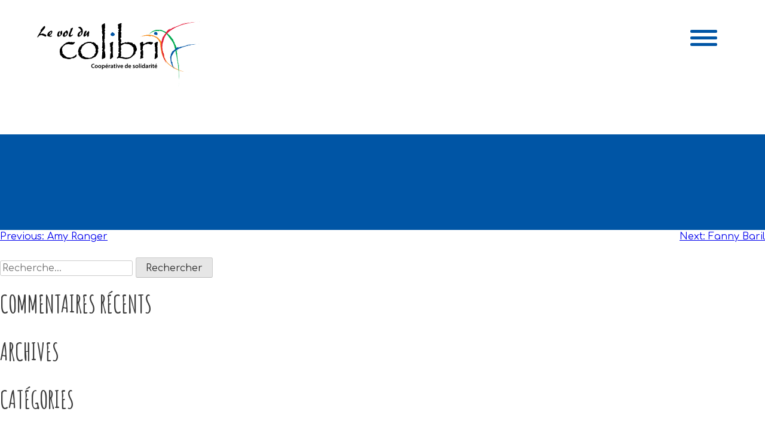

--- FILE ---
content_type: text/html; charset=UTF-8
request_url: https://colibri.coop/equipe/emmycadotte/
body_size: 7939
content:
<!doctype html>
<html lang="fr-CA">
<head>
	<meta charset="UTF-8">
	<meta name="viewport" content="width=device-width, initial-scale=1">
	<link rel="profile" href="https://gmpg.org/xfn/11">
    
    <link rel="apple-touch-icon" sizes="180x180" href="https://colibri.coop/wp-content/themes/vol-du-colibri/images/favicons/apple-touch-icon.png">
    <link rel="icon" type="image/png" sizes="32x32" href="https://colibri.coop/wp-content/themes/vol-du-colibri/images/favicons/favicon-32x32.png">
    <link rel="icon" type="image/png" sizes="16x16" href="https://colibri.coop/wp-content/themes/vol-du-colibri/images/favicons/favicon-16x16.png">
    
    <link rel="preconnect" href="https://fonts.gstatic.com">
    <link href="https://fonts.googleapis.com/css2?family=Amatic+SC:wght@400;700&family=Comfortaa:wght@300;400;700&display=swap" rel="stylesheet">    
    
	<meta name='robots' content='index, follow, max-image-preview:large, max-snippet:-1, max-video-preview:-1' />

	<!-- This site is optimized with the Yoast SEO plugin v26.8 - https://yoast.com/product/yoast-seo-wordpress/ -->
	<title>Emmy Cadotte - Vol du Colibri</title>
	<link rel="canonical" href="https://colibri.coop/equipe/emmycadotte/" />
	<meta property="og:locale" content="fr_CA" />
	<meta property="og:type" content="article" />
	<meta property="og:title" content="Emmy Cadotte - Vol du Colibri" />
	<meta property="og:url" content="https://colibri.coop/equipe/emmycadotte/" />
	<meta property="og:site_name" content="Vol du Colibri" />
	<meta property="article:publisher" content="https://www.facebook.com/colibri.coop" />
	<meta property="article:modified_time" content="2021-11-09T16:38:14+00:00" />
	<meta property="og:image" content="https://colibri.coop/wp-content/uploads/2021/04/screenshot.png" />
	<meta property="og:image:width" content="1200" />
	<meta property="og:image:height" content="900" />
	<meta property="og:image:type" content="image/png" />
	<meta name="twitter:card" content="summary_large_image" />
	<script type="application/ld+json" class="yoast-schema-graph">{"@context":"https://schema.org","@graph":[{"@type":"WebPage","@id":"https://colibri.coop/equipe/emmycadotte/","url":"https://colibri.coop/equipe/emmycadotte/","name":"Emmy Cadotte - Vol du Colibri","isPartOf":{"@id":"https://colibri.coop/#website"},"datePublished":"2021-10-07T18:17:20+00:00","dateModified":"2021-11-09T16:38:14+00:00","breadcrumb":{"@id":"https://colibri.coop/equipe/emmycadotte/#breadcrumb"},"inLanguage":"fr-CA","potentialAction":[{"@type":"ReadAction","target":["https://colibri.coop/equipe/emmycadotte/"]}]},{"@type":"BreadcrumbList","@id":"https://colibri.coop/equipe/emmycadotte/#breadcrumb","itemListElement":[{"@type":"ListItem","position":1,"name":"Accueil","item":"https://colibri.coop/"},{"@type":"ListItem","position":2,"name":"Emmy Cadotte"}]},{"@type":"WebSite","@id":"https://colibri.coop/#website","url":"https://colibri.coop/","name":"Vol du Colibri","description":"Coopérative de solidarité","publisher":{"@id":"https://colibri.coop/#organization"},"potentialAction":[{"@type":"SearchAction","target":{"@type":"EntryPoint","urlTemplate":"https://colibri.coop/?s={search_term_string}"},"query-input":{"@type":"PropertyValueSpecification","valueRequired":true,"valueName":"search_term_string"}}],"inLanguage":"fr-CA"},{"@type":"Organization","@id":"https://colibri.coop/#organization","name":"Le vol du colibri","url":"https://colibri.coop/","logo":{"@type":"ImageObject","inLanguage":"fr-CA","@id":"https://colibri.coop/#/schema/logo/image/","url":"https://colibri.coop/wp-content/uploads/2021/04/logo_colibri.svg","contentUrl":"https://colibri.coop/wp-content/uploads/2021/04/logo_colibri.svg","width":"1024","height":"1024","caption":"Le vol du colibri"},"image":{"@id":"https://colibri.coop/#/schema/logo/image/"},"sameAs":["https://www.facebook.com/colibri.coop"]}]}</script>
	<!-- / Yoast SEO plugin. -->


<link rel="alternate" type="application/rss+xml" title="Vol du Colibri &raquo; Flux" href="https://colibri.coop/feed/" />
<link rel="alternate" type="application/rss+xml" title="Vol du Colibri &raquo; Flux des commentaires" href="https://colibri.coop/comments/feed/" />
<link rel="alternate" title="oEmbed (JSON)" type="application/json+oembed" href="https://colibri.coop/wp-json/oembed/1.0/embed?url=https%3A%2F%2Fcolibri.coop%2Fequipe%2Femmycadotte%2F" />
<link rel="alternate" title="oEmbed (XML)" type="text/xml+oembed" href="https://colibri.coop/wp-json/oembed/1.0/embed?url=https%3A%2F%2Fcolibri.coop%2Fequipe%2Femmycadotte%2F&#038;format=xml" />
<style id='wp-img-auto-sizes-contain-inline-css'>
img:is([sizes=auto i],[sizes^="auto," i]){contain-intrinsic-size:3000px 1500px}
/*# sourceURL=wp-img-auto-sizes-contain-inline-css */
</style>
<style id='wp-emoji-styles-inline-css'>

	img.wp-smiley, img.emoji {
		display: inline !important;
		border: none !important;
		box-shadow: none !important;
		height: 1em !important;
		width: 1em !important;
		margin: 0 0.07em !important;
		vertical-align: -0.1em !important;
		background: none !important;
		padding: 0 !important;
	}
/*# sourceURL=wp-emoji-styles-inline-css */
</style>
<style id='wp-block-library-inline-css'>
:root{--wp-block-synced-color:#7a00df;--wp-block-synced-color--rgb:122,0,223;--wp-bound-block-color:var(--wp-block-synced-color);--wp-editor-canvas-background:#ddd;--wp-admin-theme-color:#007cba;--wp-admin-theme-color--rgb:0,124,186;--wp-admin-theme-color-darker-10:#006ba1;--wp-admin-theme-color-darker-10--rgb:0,107,160.5;--wp-admin-theme-color-darker-20:#005a87;--wp-admin-theme-color-darker-20--rgb:0,90,135;--wp-admin-border-width-focus:2px}@media (min-resolution:192dpi){:root{--wp-admin-border-width-focus:1.5px}}.wp-element-button{cursor:pointer}:root .has-very-light-gray-background-color{background-color:#eee}:root .has-very-dark-gray-background-color{background-color:#313131}:root .has-very-light-gray-color{color:#eee}:root .has-very-dark-gray-color{color:#313131}:root .has-vivid-green-cyan-to-vivid-cyan-blue-gradient-background{background:linear-gradient(135deg,#00d084,#0693e3)}:root .has-purple-crush-gradient-background{background:linear-gradient(135deg,#34e2e4,#4721fb 50%,#ab1dfe)}:root .has-hazy-dawn-gradient-background{background:linear-gradient(135deg,#faaca8,#dad0ec)}:root .has-subdued-olive-gradient-background{background:linear-gradient(135deg,#fafae1,#67a671)}:root .has-atomic-cream-gradient-background{background:linear-gradient(135deg,#fdd79a,#004a59)}:root .has-nightshade-gradient-background{background:linear-gradient(135deg,#330968,#31cdcf)}:root .has-midnight-gradient-background{background:linear-gradient(135deg,#020381,#2874fc)}:root{--wp--preset--font-size--normal:16px;--wp--preset--font-size--huge:42px}.has-regular-font-size{font-size:1em}.has-larger-font-size{font-size:2.625em}.has-normal-font-size{font-size:var(--wp--preset--font-size--normal)}.has-huge-font-size{font-size:var(--wp--preset--font-size--huge)}.has-text-align-center{text-align:center}.has-text-align-left{text-align:left}.has-text-align-right{text-align:right}.has-fit-text{white-space:nowrap!important}#end-resizable-editor-section{display:none}.aligncenter{clear:both}.items-justified-left{justify-content:flex-start}.items-justified-center{justify-content:center}.items-justified-right{justify-content:flex-end}.items-justified-space-between{justify-content:space-between}.screen-reader-text{border:0;clip-path:inset(50%);height:1px;margin:-1px;overflow:hidden;padding:0;position:absolute;width:1px;word-wrap:normal!important}.screen-reader-text:focus{background-color:#ddd;clip-path:none;color:#444;display:block;font-size:1em;height:auto;left:5px;line-height:normal;padding:15px 23px 14px;text-decoration:none;top:5px;width:auto;z-index:100000}html :where(.has-border-color){border-style:solid}html :where([style*=border-top-color]){border-top-style:solid}html :where([style*=border-right-color]){border-right-style:solid}html :where([style*=border-bottom-color]){border-bottom-style:solid}html :where([style*=border-left-color]){border-left-style:solid}html :where([style*=border-width]){border-style:solid}html :where([style*=border-top-width]){border-top-style:solid}html :where([style*=border-right-width]){border-right-style:solid}html :where([style*=border-bottom-width]){border-bottom-style:solid}html :where([style*=border-left-width]){border-left-style:solid}html :where(img[class*=wp-image-]){height:auto;max-width:100%}:where(figure){margin:0 0 1em}html :where(.is-position-sticky){--wp-admin--admin-bar--position-offset:var(--wp-admin--admin-bar--height,0px)}@media screen and (max-width:600px){html :where(.is-position-sticky){--wp-admin--admin-bar--position-offset:0px}}

/*# sourceURL=wp-block-library-inline-css */
</style><style id='global-styles-inline-css'>
:root{--wp--preset--aspect-ratio--square: 1;--wp--preset--aspect-ratio--4-3: 4/3;--wp--preset--aspect-ratio--3-4: 3/4;--wp--preset--aspect-ratio--3-2: 3/2;--wp--preset--aspect-ratio--2-3: 2/3;--wp--preset--aspect-ratio--16-9: 16/9;--wp--preset--aspect-ratio--9-16: 9/16;--wp--preset--color--black: #000000;--wp--preset--color--cyan-bluish-gray: #abb8c3;--wp--preset--color--white: #ffffff;--wp--preset--color--pale-pink: #f78da7;--wp--preset--color--vivid-red: #cf2e2e;--wp--preset--color--luminous-vivid-orange: #ff6900;--wp--preset--color--luminous-vivid-amber: #fcb900;--wp--preset--color--light-green-cyan: #7bdcb5;--wp--preset--color--vivid-green-cyan: #00d084;--wp--preset--color--pale-cyan-blue: #8ed1fc;--wp--preset--color--vivid-cyan-blue: #0693e3;--wp--preset--color--vivid-purple: #9b51e0;--wp--preset--gradient--vivid-cyan-blue-to-vivid-purple: linear-gradient(135deg,rgb(6,147,227) 0%,rgb(155,81,224) 100%);--wp--preset--gradient--light-green-cyan-to-vivid-green-cyan: linear-gradient(135deg,rgb(122,220,180) 0%,rgb(0,208,130) 100%);--wp--preset--gradient--luminous-vivid-amber-to-luminous-vivid-orange: linear-gradient(135deg,rgb(252,185,0) 0%,rgb(255,105,0) 100%);--wp--preset--gradient--luminous-vivid-orange-to-vivid-red: linear-gradient(135deg,rgb(255,105,0) 0%,rgb(207,46,46) 100%);--wp--preset--gradient--very-light-gray-to-cyan-bluish-gray: linear-gradient(135deg,rgb(238,238,238) 0%,rgb(169,184,195) 100%);--wp--preset--gradient--cool-to-warm-spectrum: linear-gradient(135deg,rgb(74,234,220) 0%,rgb(151,120,209) 20%,rgb(207,42,186) 40%,rgb(238,44,130) 60%,rgb(251,105,98) 80%,rgb(254,248,76) 100%);--wp--preset--gradient--blush-light-purple: linear-gradient(135deg,rgb(255,206,236) 0%,rgb(152,150,240) 100%);--wp--preset--gradient--blush-bordeaux: linear-gradient(135deg,rgb(254,205,165) 0%,rgb(254,45,45) 50%,rgb(107,0,62) 100%);--wp--preset--gradient--luminous-dusk: linear-gradient(135deg,rgb(255,203,112) 0%,rgb(199,81,192) 50%,rgb(65,88,208) 100%);--wp--preset--gradient--pale-ocean: linear-gradient(135deg,rgb(255,245,203) 0%,rgb(182,227,212) 50%,rgb(51,167,181) 100%);--wp--preset--gradient--electric-grass: linear-gradient(135deg,rgb(202,248,128) 0%,rgb(113,206,126) 100%);--wp--preset--gradient--midnight: linear-gradient(135deg,rgb(2,3,129) 0%,rgb(40,116,252) 100%);--wp--preset--font-size--small: 13px;--wp--preset--font-size--medium: 20px;--wp--preset--font-size--large: 36px;--wp--preset--font-size--x-large: 42px;--wp--preset--spacing--20: 0.44rem;--wp--preset--spacing--30: 0.67rem;--wp--preset--spacing--40: 1rem;--wp--preset--spacing--50: 1.5rem;--wp--preset--spacing--60: 2.25rem;--wp--preset--spacing--70: 3.38rem;--wp--preset--spacing--80: 5.06rem;--wp--preset--shadow--natural: 6px 6px 9px rgba(0, 0, 0, 0.2);--wp--preset--shadow--deep: 12px 12px 50px rgba(0, 0, 0, 0.4);--wp--preset--shadow--sharp: 6px 6px 0px rgba(0, 0, 0, 0.2);--wp--preset--shadow--outlined: 6px 6px 0px -3px rgb(255, 255, 255), 6px 6px rgb(0, 0, 0);--wp--preset--shadow--crisp: 6px 6px 0px rgb(0, 0, 0);}:where(.is-layout-flex){gap: 0.5em;}:where(.is-layout-grid){gap: 0.5em;}body .is-layout-flex{display: flex;}.is-layout-flex{flex-wrap: wrap;align-items: center;}.is-layout-flex > :is(*, div){margin: 0;}body .is-layout-grid{display: grid;}.is-layout-grid > :is(*, div){margin: 0;}:where(.wp-block-columns.is-layout-flex){gap: 2em;}:where(.wp-block-columns.is-layout-grid){gap: 2em;}:where(.wp-block-post-template.is-layout-flex){gap: 1.25em;}:where(.wp-block-post-template.is-layout-grid){gap: 1.25em;}.has-black-color{color: var(--wp--preset--color--black) !important;}.has-cyan-bluish-gray-color{color: var(--wp--preset--color--cyan-bluish-gray) !important;}.has-white-color{color: var(--wp--preset--color--white) !important;}.has-pale-pink-color{color: var(--wp--preset--color--pale-pink) !important;}.has-vivid-red-color{color: var(--wp--preset--color--vivid-red) !important;}.has-luminous-vivid-orange-color{color: var(--wp--preset--color--luminous-vivid-orange) !important;}.has-luminous-vivid-amber-color{color: var(--wp--preset--color--luminous-vivid-amber) !important;}.has-light-green-cyan-color{color: var(--wp--preset--color--light-green-cyan) !important;}.has-vivid-green-cyan-color{color: var(--wp--preset--color--vivid-green-cyan) !important;}.has-pale-cyan-blue-color{color: var(--wp--preset--color--pale-cyan-blue) !important;}.has-vivid-cyan-blue-color{color: var(--wp--preset--color--vivid-cyan-blue) !important;}.has-vivid-purple-color{color: var(--wp--preset--color--vivid-purple) !important;}.has-black-background-color{background-color: var(--wp--preset--color--black) !important;}.has-cyan-bluish-gray-background-color{background-color: var(--wp--preset--color--cyan-bluish-gray) !important;}.has-white-background-color{background-color: var(--wp--preset--color--white) !important;}.has-pale-pink-background-color{background-color: var(--wp--preset--color--pale-pink) !important;}.has-vivid-red-background-color{background-color: var(--wp--preset--color--vivid-red) !important;}.has-luminous-vivid-orange-background-color{background-color: var(--wp--preset--color--luminous-vivid-orange) !important;}.has-luminous-vivid-amber-background-color{background-color: var(--wp--preset--color--luminous-vivid-amber) !important;}.has-light-green-cyan-background-color{background-color: var(--wp--preset--color--light-green-cyan) !important;}.has-vivid-green-cyan-background-color{background-color: var(--wp--preset--color--vivid-green-cyan) !important;}.has-pale-cyan-blue-background-color{background-color: var(--wp--preset--color--pale-cyan-blue) !important;}.has-vivid-cyan-blue-background-color{background-color: var(--wp--preset--color--vivid-cyan-blue) !important;}.has-vivid-purple-background-color{background-color: var(--wp--preset--color--vivid-purple) !important;}.has-black-border-color{border-color: var(--wp--preset--color--black) !important;}.has-cyan-bluish-gray-border-color{border-color: var(--wp--preset--color--cyan-bluish-gray) !important;}.has-white-border-color{border-color: var(--wp--preset--color--white) !important;}.has-pale-pink-border-color{border-color: var(--wp--preset--color--pale-pink) !important;}.has-vivid-red-border-color{border-color: var(--wp--preset--color--vivid-red) !important;}.has-luminous-vivid-orange-border-color{border-color: var(--wp--preset--color--luminous-vivid-orange) !important;}.has-luminous-vivid-amber-border-color{border-color: var(--wp--preset--color--luminous-vivid-amber) !important;}.has-light-green-cyan-border-color{border-color: var(--wp--preset--color--light-green-cyan) !important;}.has-vivid-green-cyan-border-color{border-color: var(--wp--preset--color--vivid-green-cyan) !important;}.has-pale-cyan-blue-border-color{border-color: var(--wp--preset--color--pale-cyan-blue) !important;}.has-vivid-cyan-blue-border-color{border-color: var(--wp--preset--color--vivid-cyan-blue) !important;}.has-vivid-purple-border-color{border-color: var(--wp--preset--color--vivid-purple) !important;}.has-vivid-cyan-blue-to-vivid-purple-gradient-background{background: var(--wp--preset--gradient--vivid-cyan-blue-to-vivid-purple) !important;}.has-light-green-cyan-to-vivid-green-cyan-gradient-background{background: var(--wp--preset--gradient--light-green-cyan-to-vivid-green-cyan) !important;}.has-luminous-vivid-amber-to-luminous-vivid-orange-gradient-background{background: var(--wp--preset--gradient--luminous-vivid-amber-to-luminous-vivid-orange) !important;}.has-luminous-vivid-orange-to-vivid-red-gradient-background{background: var(--wp--preset--gradient--luminous-vivid-orange-to-vivid-red) !important;}.has-very-light-gray-to-cyan-bluish-gray-gradient-background{background: var(--wp--preset--gradient--very-light-gray-to-cyan-bluish-gray) !important;}.has-cool-to-warm-spectrum-gradient-background{background: var(--wp--preset--gradient--cool-to-warm-spectrum) !important;}.has-blush-light-purple-gradient-background{background: var(--wp--preset--gradient--blush-light-purple) !important;}.has-blush-bordeaux-gradient-background{background: var(--wp--preset--gradient--blush-bordeaux) !important;}.has-luminous-dusk-gradient-background{background: var(--wp--preset--gradient--luminous-dusk) !important;}.has-pale-ocean-gradient-background{background: var(--wp--preset--gradient--pale-ocean) !important;}.has-electric-grass-gradient-background{background: var(--wp--preset--gradient--electric-grass) !important;}.has-midnight-gradient-background{background: var(--wp--preset--gradient--midnight) !important;}.has-small-font-size{font-size: var(--wp--preset--font-size--small) !important;}.has-medium-font-size{font-size: var(--wp--preset--font-size--medium) !important;}.has-large-font-size{font-size: var(--wp--preset--font-size--large) !important;}.has-x-large-font-size{font-size: var(--wp--preset--font-size--x-large) !important;}
/*# sourceURL=global-styles-inline-css */
</style>

<style id='classic-theme-styles-inline-css'>
/*! This file is auto-generated */
.wp-block-button__link{color:#fff;background-color:#32373c;border-radius:9999px;box-shadow:none;text-decoration:none;padding:calc(.667em + 2px) calc(1.333em + 2px);font-size:1.125em}.wp-block-file__button{background:#32373c;color:#fff;text-decoration:none}
/*# sourceURL=/wp-includes/css/classic-themes.min.css */
</style>
<link rel='stylesheet' id='vol-du-colibri-style-css' href='https://colibri.coop/wp-content/themes/vol-du-colibri/style.css?ver=1.0.0' media='all' />
<link rel="https://api.w.org/" href="https://colibri.coop/wp-json/" /><link rel="alternate" title="JSON" type="application/json" href="https://colibri.coop/wp-json/wp/v2/equipe/456" /><link rel="EditURI" type="application/rsd+xml" title="RSD" href="https://colibri.coop/xmlrpc.php?rsd" />
<meta name="generator" content="WordPress 6.9" />
<link rel='shortlink' href='https://colibri.coop/?p=456' />
<style>.recentcomments a{display:inline !important;padding:0 !important;margin:0 !important;}</style>    
    <link href="https://colibri.coop/wp-content/themes/vol-du-colibri/css/aos.css" media="all" rel="stylesheet" type="text/css">
    <link href="https://colibri.coop/wp-content/themes/vol-du-colibri/css/jquery-ui.css" media="all" rel="stylesheet" type="text/css" />
    <script src='https://ajax.googleapis.com/ajax/libs/jquery/3.3.1/jquery.min.js?ver=5.7.2' id='jquery-js'></script>
    <script src="https://ajax.googleapis.com/ajax/libs/jqueryui/1.12.1/jquery-ui.min.js"></script>
    <script src="https://kit.fontawesome.com/00ded938ea.js" crossorigin="anonymous"></script>
    
    <script>
      $(document).ready(function() {
        $(".accordion").accordion({ 
            heightStyle: "content",
            collapsible: true,
            active: false
            });
      });
    </script>
    
</head>

<body class="wp-singular equipe-template-default single single-equipe postid-456 wp-theme-vol-du-colibri">
    
<div id="content" class="content-">
    
    <header>
        
        <div id="logo"><a href="https://colibri.coop"><img alt="Vol du colibri - Coopérative de solidarité" src="https://colibri.coop/wp-content/themes/vol-du-colibri/images/logo_colibri.svg" /></a></div>
        
        <nav role="navigation">
            <div id="menuToggle">
                <!--
                A fake / hidden checkbox is used as click reciever,
                so you can use the :checked selector on it.
                -->
                <input type="checkbox"/>
        
                <!--
                Some spans to act as a hamburger.
        
                They are acting like a real hamburger,
                not that McDonalds stuff.
                -->
                <span></span>
                <span></span>
                <span></span>
        
                <!--
                Too bad the menu has to be inside of the button
                but hey, it's pure CSS magic.
                -->
                <ul id="menu"><li>
                    <div class="menu-social">
                        <ul>	
                                                        <li><a href="https://www.facebook.com/La-For%C3%AAt-de-Kiriki-Salle-Damusement-Familial-387750138321179s" target="_blank"><i class="fab fa-facebook-f"></i>Forêt de Kiriki</a></li>
                        </ul>                        
                    </div>
                    
                    <div id="menu-principal">
                        <div class="menu-principal-container"><ul id="primary-menu" class="menu"><li id="menu-item-22" class="menu-item menu-item-type-post_type menu-item-object-page menu-item-home menu-item-22"><a href="https://colibri.coop/">Accueil</a></li>
<li id="menu-item-23" class="menu-item menu-item-type-post_type menu-item-object-page menu-item-23"><a href="https://colibri.coop/la-cooperative/">La coopérative</a></li>
<li id="menu-item-25" class="menu-item menu-item-type-post_type menu-item-object-page menu-item-25"><a href="https://colibri.coop/foret-de-kiriki/">La Forêt de Kiriki</a></li>
<li id="menu-item-26" class="menu-item menu-item-type-post_type menu-item-object-page menu-item-26"><a href="https://colibri.coop/nous-joindre/">Nous joindre</a></li>
</ul></div>                    </div>
                </li></ul>
            </div>
        </nav>
        
    </header>
	<main id="primary" class="site-main">

		
<article id="post-456" class="post-456 equipe type-equipe status-publish hentry categorie_equipe-educatrices">
	<header class="entry-header">
		<h1 class="entry-title">Emmy Cadotte</h1>	</header><!-- .entry-header -->

	
	<div class="entry-content">
			</div><!-- .entry-content -->

	<footer class="entry-footer">
			</footer><!-- .entry-footer -->
</article><!-- #post-456 -->

	<nav class="navigation post-navigation" aria-label="Articles">
		<h2 class="screen-reader-text">Navigation de l&#039;article</h2>
		<div class="nav-links"><div class="nav-previous"><a href="https://colibri.coop/equipe/amy-ranger/" rel="prev"><span class="nav-subtitle">Previous:</span> <span class="nav-title">Amy Ranger</span></a></div><div class="nav-next"><a href="https://colibri.coop/equipe/fanny-baril/" rel="next"><span class="nav-subtitle">Next:</span> <span class="nav-title">Fanny Baril</span></a></div></div>
	</nav>
	</main><!-- #main -->


<aside id="secondary" class="widget-area">
	<section id="search-2" class="widget widget_search"><form role="search" method="get" class="search-form" action="https://colibri.coop/">
				<label>
					<span class="screen-reader-text">Rechercher&nbsp;:</span>
					<input type="search" class="search-field" placeholder="Recherche&hellip;" value="" name="s" />
				</label>
				<input type="submit" class="search-submit" value="Rechercher" />
			</form></section><section id="recent-comments-2" class="widget widget_recent_comments"><h2 class="widget-title">Commentaires récents</h2><ul id="recentcomments"></ul></section><section id="archives-2" class="widget widget_archive"><h2 class="widget-title">Archives</h2>
			<ul>
							</ul>

			</section><section id="categories-2" class="widget widget_categories"><h2 class="widget-title">Catégories</h2>
			<ul>
				<li class="cat-item-none">Aucune catégorie</li>			</ul>

			</section><section id="meta-2" class="widget widget_meta"><h2 class="widget-title">Méta</h2>
		<ul>
						<li><a rel="nofollow" href="https://colibri.coop/wp-login.php">Connexion</a></li>
			<li><a href="https://colibri.coop/feed/">Flux des publications</a></li>
			<li><a href="https://colibri.coop/comments/feed/">Flux des commentaires</a></li>

			<li><a href="https://fr-ca.wordpress.org/">Site de WordPress-FR</a></li>
		</ul>

		</section></aside><!-- #secondary -->

    <footer>
        <div class="div-inner">
            <div id="footer-top">
                <div class="footer-col">
                    <p>La Forêt de Kiriki <br />
        561, av. Murdoch Rouyn-Noranda<br />
        <a href="tel:819 763 9072">819 763-9072</a><br />
        <a href="mailto:vdc.kiriki@gmail.com">vdc.kiriki@gmail.com</a></p>
                </div>

                <div class="footer-col">
                    <a id="footer-logo" href="https://colibri.coop"><img alt="Vol du colibri - Coopérative de solidarité" src="https://colibri.coop/wp-content/themes/vol-du-colibri/images/logo-footer.png" /></a>
                </div>

                <div class="footer-col">
                    <div class="menu-social">
                        <ul>	
                                                        <li><a href="https://www.facebook.com/La-For%C3%AAt-de-Kiriki-Salle-Damusement-Familial-387750138321179s" target="_blank"><i class="fab fa-facebook-f"></i>Forêt de Kiriki</a></li>
                        </ul>                        
                    </div>
                </div>
            </div>

            <div id="footer-bas">
                <p>© Le vol du colibri, coopérative de solidarité - tous droits réservés<br />
                Création de <a href="https://www.virtuaweb.ca/" target="_blank">Virtua</a> et <a href="https://www.reseautsolutionsweb.com/" target="_blank">Réseau T</a></p>
            </div>
        </div>
    </footer>

</div>

<script type="speculationrules">
{"prefetch":[{"source":"document","where":{"and":[{"href_matches":"/*"},{"not":{"href_matches":["/wp-*.php","/wp-admin/*","/wp-content/uploads/*","/wp-content/*","/wp-content/plugins/*","/wp-content/themes/vol-du-colibri/*","/*\\?(.+)"]}},{"not":{"selector_matches":"a[rel~=\"nofollow\"]"}},{"not":{"selector_matches":".no-prefetch, .no-prefetch a"}}]},"eagerness":"conservative"}]}
</script>
<script src="https://colibri.coop/wp-content/themes/vol-du-colibri/js/navigation.js?ver=1.0.0" id="vol-du-colibri-navigation-js"></script>
<script id="wp-emoji-settings" type="application/json">
{"baseUrl":"https://s.w.org/images/core/emoji/17.0.2/72x72/","ext":".png","svgUrl":"https://s.w.org/images/core/emoji/17.0.2/svg/","svgExt":".svg","source":{"concatemoji":"https://colibri.coop/wp-includes/js/wp-emoji-release.min.js?ver=6.9"}}
</script>
<script type="module">
/*! This file is auto-generated */
const a=JSON.parse(document.getElementById("wp-emoji-settings").textContent),o=(window._wpemojiSettings=a,"wpEmojiSettingsSupports"),s=["flag","emoji"];function i(e){try{var t={supportTests:e,timestamp:(new Date).valueOf()};sessionStorage.setItem(o,JSON.stringify(t))}catch(e){}}function c(e,t,n){e.clearRect(0,0,e.canvas.width,e.canvas.height),e.fillText(t,0,0);t=new Uint32Array(e.getImageData(0,0,e.canvas.width,e.canvas.height).data);e.clearRect(0,0,e.canvas.width,e.canvas.height),e.fillText(n,0,0);const a=new Uint32Array(e.getImageData(0,0,e.canvas.width,e.canvas.height).data);return t.every((e,t)=>e===a[t])}function p(e,t){e.clearRect(0,0,e.canvas.width,e.canvas.height),e.fillText(t,0,0);var n=e.getImageData(16,16,1,1);for(let e=0;e<n.data.length;e++)if(0!==n.data[e])return!1;return!0}function u(e,t,n,a){switch(t){case"flag":return n(e,"\ud83c\udff3\ufe0f\u200d\u26a7\ufe0f","\ud83c\udff3\ufe0f\u200b\u26a7\ufe0f")?!1:!n(e,"\ud83c\udde8\ud83c\uddf6","\ud83c\udde8\u200b\ud83c\uddf6")&&!n(e,"\ud83c\udff4\udb40\udc67\udb40\udc62\udb40\udc65\udb40\udc6e\udb40\udc67\udb40\udc7f","\ud83c\udff4\u200b\udb40\udc67\u200b\udb40\udc62\u200b\udb40\udc65\u200b\udb40\udc6e\u200b\udb40\udc67\u200b\udb40\udc7f");case"emoji":return!a(e,"\ud83e\u1fac8")}return!1}function f(e,t,n,a){let r;const o=(r="undefined"!=typeof WorkerGlobalScope&&self instanceof WorkerGlobalScope?new OffscreenCanvas(300,150):document.createElement("canvas")).getContext("2d",{willReadFrequently:!0}),s=(o.textBaseline="top",o.font="600 32px Arial",{});return e.forEach(e=>{s[e]=t(o,e,n,a)}),s}function r(e){var t=document.createElement("script");t.src=e,t.defer=!0,document.head.appendChild(t)}a.supports={everything:!0,everythingExceptFlag:!0},new Promise(t=>{let n=function(){try{var e=JSON.parse(sessionStorage.getItem(o));if("object"==typeof e&&"number"==typeof e.timestamp&&(new Date).valueOf()<e.timestamp+604800&&"object"==typeof e.supportTests)return e.supportTests}catch(e){}return null}();if(!n){if("undefined"!=typeof Worker&&"undefined"!=typeof OffscreenCanvas&&"undefined"!=typeof URL&&URL.createObjectURL&&"undefined"!=typeof Blob)try{var e="postMessage("+f.toString()+"("+[JSON.stringify(s),u.toString(),c.toString(),p.toString()].join(",")+"));",a=new Blob([e],{type:"text/javascript"});const r=new Worker(URL.createObjectURL(a),{name:"wpTestEmojiSupports"});return void(r.onmessage=e=>{i(n=e.data),r.terminate(),t(n)})}catch(e){}i(n=f(s,u,c,p))}t(n)}).then(e=>{for(const n in e)a.supports[n]=e[n],a.supports.everything=a.supports.everything&&a.supports[n],"flag"!==n&&(a.supports.everythingExceptFlag=a.supports.everythingExceptFlag&&a.supports[n]);var t;a.supports.everythingExceptFlag=a.supports.everythingExceptFlag&&!a.supports.flag,a.supports.everything||((t=a.source||{}).concatemoji?r(t.concatemoji):t.wpemoji&&t.twemoji&&(r(t.twemoji),r(t.wpemoji)))});
//# sourceURL=https://colibri.coop/wp-includes/js/wp-emoji-loader.min.js
</script>

<script type="text/javascript" src="https://colibri.coop/wp-content/themes/vol-du-colibri/js/aos.js"></script>
<script type="text/javascript" src="https://colibri.coop/wp-content/themes/vol-du-colibri/js/anim-elements.js"></script>    

<!-- Global site tag (gtag.js) - Google Analytics -->
<script async src="https://www.googletagmanager.com/gtag/js?id=UA-9461926-1"></script>
<script>
  window.dataLayer = window.dataLayer || [];
  function gtag(){dataLayer.push(arguments);}
  gtag('js', new Date());

  gtag('config', 'UA-9461926-1');
</script>


</body>
</html>

--- FILE ---
content_type: text/css
request_url: https://colibri.coop/wp-content/themes/vol-du-colibri/style.css?ver=1.0.0
body_size: 10347
content:
/*!
Theme Name: Municipalité région l\'Islet
Theme URI: http://underscores.me/
Author: Virtua
Author URI: http://virtuaweb.ca
Description: Description
Version: 1.0.0
Tested up to: 5.4
Requires PHP: 5.6
License: GNU General Public License v2 or later
License URI: LICENSE
Text Domain: municipalite-region-islet
Tags: custom-background, custom-logo, custom-menu, featured-images, threaded-comments, translation-ready

This theme, like WordPress, is licensed under the GPL.
Use it to make something cool, have fun, and share what you've learned.

Municipalité région l\'Islet is based on Underscores https://underscores.me/, (C) 2012-2020 Automattic, Inc.
Underscores is distributed under the terms of the GNU GPL v2 or later.

Normalizing styles have been helped along thanks to the fine work of
Nicolas Gallagher and Jonathan Neal https://necolas.github.io/normalize.css/
*/

/*--------------------------------------------------------------
>>> TABLE OF CONTENTS:
----------------------------------------------------------------
# Generic
	- Normalize
	- Box sizing
# Base
	- Typography
	- Elements
	- Links
	- Forms
## Layouts
# Components
	- Navigation
	- Posts and pages
	- Comments
	- Widgets
	- Media
	- Captions
	- Galleries
# plugins
	- Jetpack infinite scroll
# Utilities
	- Accessibility
	- Alignments

--------------------------------------------------------------*/

/*--------------------------------------------------------------
# Generic
--------------------------------------------------------------*/

/* Normalize
--------------------------------------------- */

/*! normalize.css v8.0.1 | MIT License | github.com/necolas/normalize.css */

/* Document
	 ========================================================================== */

/**
 * 1. Correct the line height in all browsers.
 * 2. Prevent adjustments of font size after orientation changes in iOS.
 */
html {
	line-height: 1.15;
	-webkit-text-size-adjust: 100%;
}

/* Sections
	 ========================================================================== */

/**
 * Remove the margin in all browsers.
 */
body {
	margin: 0;
}

/**
 * Render the `main` element consistently in IE.
 */
main {
	display: block;
}

/* Grouping content
	 ========================================================================== */

/**
 * 1. Add the correct box sizing in Firefox.
 * 2. Show the overflow in Edge and IE.
 */
hr {
	box-sizing: content-box;
	height: 0;
	overflow: visible;
}

/**
 * 1. Correct the inheritance and scaling of font size in all browsers.
 * 2. Correct the odd `em` font sizing in all browsers.
 */
pre {
	font-family: monospace, monospace;
	font-size: 1em;
}

/* Text-level semantics
	 ========================================================================== */

/**
 * Remove the gray background on active links in IE 10.
 */
a {
	background-color: transparent;
}

/**
 * 1. Remove the bottom border in Chrome 57-
 * 2. Add the correct text decoration in Chrome, Edge, IE, Opera, and Safari.
 */
abbr[title] {
	border-bottom: none;
	text-decoration: underline;
	text-decoration: underline dotted;
}

/**
 * Add the correct font weight in Chrome, Edge, and Safari.
 */
b,
strong {
	font-weight: bolder;
}

/**
 * 1. Correct the inheritance and scaling of font size in all browsers.
 * 2. Correct the odd `em` font sizing in all browsers.
 */
code,
kbd,
samp {
	font-family: monospace, monospace;
	font-size: 1em;
}

/**
 * Add the correct font size in all browsers.
 */
small {
	font-size: 80%;
}

/**
 * Prevent `sub` and `sup` elements from affecting the line height in
 * all browsers.
 */
sub,
sup {
	font-size: 75%;
	line-height: 0;
	position: relative;
	vertical-align: baseline;
}

sub {
	bottom: -0.25em;
}

sup {
	top: -0.5em;
}

/* Embedded content
	 ========================================================================== */

/**
 * Remove the border on images inside links in IE 10.
 */
img {
	border-style: none;
}

/* Forms
	 ========================================================================== */

/**
 * 1. Change the font styles in all browsers.
 * 2. Remove the margin in Firefox and Safari.
 */
button,
input,
optgroup,
select,
textarea {
	font-family: inherit;
	font-size: 100%;
	line-height: 1.15;
	margin: 0;
}

/**
 * Show the overflow in IE.
 * 1. Show the overflow in Edge.
 */
button,
input {
	overflow: visible;
}

/**
 * Remove the inheritance of text transform in Edge, Firefox, and IE.
 * 1. Remove the inheritance of text transform in Firefox.
 */
button,
select {
	text-transform: none;
}

/**
 * Correct the inability to style clickable types in iOS and Safari.
 */
button,
[type="button"],
[type="reset"],
[type="submit"] {
	-webkit-appearance: button;
}

/**
 * Remove the inner border and padding in Firefox.
 */
button::-moz-focus-inner,
[type="button"]::-moz-focus-inner,
[type="reset"]::-moz-focus-inner,
[type="submit"]::-moz-focus-inner {
	border-style: none;
	padding: 0;
}

/**
 * Restore the focus styles unset by the previous rule.
 */
button:-moz-focusring,
[type="button"]:-moz-focusring,
[type="reset"]:-moz-focusring,
[type="submit"]:-moz-focusring {
	outline: 1px dotted ButtonText;
}

/**
 * Correct the padding in Firefox.
 */
fieldset {
	padding: 0.35em 0.75em 0.625em;
}

/**
 * 1. Correct the text wrapping in Edge and IE.
 * 2. Correct the color inheritance from `fieldset` elements in IE.
 * 3. Remove the padding so developers are not caught out when they zero out
 *		`fieldset` elements in all browsers.
 */
legend {
	box-sizing: border-box;
	color: inherit;
	display: table;
	max-width: 100%;
	padding: 0;
	white-space: normal;
}

/**
 * Add the correct vertical alignment in Chrome, Firefox, and Opera.
 */
progress {
	vertical-align: baseline;
}

/**
 * Remove the default vertical scrollbar in IE 10+.
 */
textarea {
	overflow: auto;
}

/**
 * 1. Add the correct box sizing in IE 10.
 * 2. Remove the padding in IE 10.
 */
[type="checkbox"],
[type="radio"] {
	box-sizing: border-box;
	padding: 0;
}

/**
 * Correct the cursor style of increment and decrement buttons in Chrome.
 */
[type="number"]::-webkit-inner-spin-button,
[type="number"]::-webkit-outer-spin-button {
	height: auto;
}

/**
 * 1. Correct the odd appearance in Chrome and Safari.
 * 2. Correct the outline style in Safari.
 */
[type="search"] {
	-webkit-appearance: textfield;
	outline-offset: -2px;
}

/**
 * Remove the inner padding in Chrome and Safari on macOS.
 */
[type="search"]::-webkit-search-decoration {
	-webkit-appearance: none;
}

/**
 * 1. Correct the inability to style clickable types in iOS and Safari.
 * 2. Change font properties to `inherit` in Safari.
 */
::-webkit-file-upload-button {
	-webkit-appearance: button;
	font: inherit;
}

/* Interactive
	 ========================================================================== */

/*
 * Add the correct display in Edge, IE 10+, and Firefox.
 */
details {
	display: block;
}

/*
 * Add the correct display in all browsers.
 */
summary {
	display: list-item;
}

/* Misc
	 ========================================================================== */

/**
 * Add the correct display in IE 10+.
 */
template {
	display: none;
}

/**
 * Add the correct display in IE 10.
 */
[hidden] {
	display: none;
}

/* Box sizing
--------------------------------------------- */




/* Make sure embeds and iframes fit their containers. */
embed,
iframe,
object {
	max-width: 100%;
}

figure {
	margin: 1em 0;
}

table {
	margin: 0 0 1.5em;
	width: 100%;
}


/* Forms
--------------------------------------------- */
button,
input[type="button"],
input[type="reset"],
input[type="submit"] {
	border: 1px solid;
	border-color: #ccc #ccc #bbb;
	border-radius: 3px;
	background: #e6e6e6;
	color: rgba(0, 0, 0, 0.8);
	line-height: 1;
	padding: 0.6em 1em 0.4em;
}

button:hover,
input[type="button"]:hover,
input[type="reset"]:hover,
input[type="submit"]:hover {
	border-color: #ccc #bbb #aaa;
}

button:active,
button:focus,
input[type="button"]:active,
input[type="button"]:focus,
input[type="reset"]:active,
input[type="reset"]:focus,
input[type="submit"]:active,
input[type="submit"]:focus {
	border-color: #aaa #bbb #bbb;
}

input[type="text"],
input[type="email"],
input[type="url"],
input[type="password"],
input[type="search"],
input[type="number"],
input[type="tel"],
input[type="range"],
input[type="date"],
input[type="month"],
input[type="week"],
input[type="time"],
input[type="datetime"],
input[type="datetime-local"],
input[type="color"],
textarea {
	color: #666;
	border: 1px solid #ccc;
	border-radius: 3px;
	padding: 3px;
}

input[type="text"]:focus,
input[type="email"]:focus,
input[type="url"]:focus,
input[type="password"]:focus,
input[type="search"]:focus,
input[type="number"]:focus,
input[type="tel"]:focus,
input[type="range"]:focus,
input[type="date"]:focus,
input[type="month"]:focus,
input[type="week"]:focus,
input[type="time"]:focus,
input[type="datetime"]:focus,
input[type="datetime-local"]:focus,
input[type="color"]:focus,
textarea:focus {
	color: #111;
}

select {
	border: 1px solid #ccc;
}

textarea {
	width: 100%;
}

/*--------------------------------------------------------------
# Layouts
--------------------------------------------------------------*/

/*--------------------------------------------------------------
# Components
--------------------------------------------------------------*/

/* Navigation
--------------------------------------------- */
.main-navigation {
	display: block;
	width: 100%;
}

.main-navigation ul {
	display: none;
	list-style: none;
	margin: 0;
	padding-left: 0;
}

.main-navigation ul ul {
	float: left;
	position: absolute;
	top: 100%;
	left: -999em;
	z-index: 99999;
}

.main-navigation ul ul ul {
	left: -999em;
	top: 0;
}

.main-navigation ul ul li:hover > ul,
.main-navigation ul ul li.focus > ul {
	display: block;
	left: auto;
}

.main-navigation ul ul a {
	width: 200px;
}

.main-navigation ul li:hover > ul,
.main-navigation ul li.focus > ul {
	left: auto;
}

.main-navigation li {
	position: relative;
}

.main-navigation a {
	display: block;
	text-decoration: none;
}

/* Small menu. */
.menu-toggle,
.main-navigation.toggled ul {
	display: block;
}

@media screen and (min-width: 1024px) {

	.menu-toggle {
		display: none;
	}

	.main-navigation ul {
		
	}
}

.site-main .comment-navigation,
.site-main
.posts-navigation,
.site-main
.post-navigation {
	margin: 0 0 1.5em;
}

.comment-navigation .nav-links,
.posts-navigation .nav-links,
.post-navigation .nav-links {
	display: flex;
}

.comment-navigation .nav-previous,
.posts-navigation .nav-previous,
.post-navigation .nav-previous {
	flex: 1 0 50%;
}

.comment-navigation .nav-next,
.posts-navigation .nav-next,
.post-navigation .nav-next {
	text-align: end;
	flex: 1 0 50%;
}

/* Posts and pages
--------------------------------------------- */
.sticky {
	display: block;
}

.updated:not(.published) {
	display: none;
}


/* Widgets
--------------------------------------------- */
.widget {
	margin: 0 0 1.5em;
}

.widget select {
	max-width: 100%;
}

/* Media
--------------------------------------------- */
.page-content .wp-smiley,
.entry-content .wp-smiley,
.comment-content .wp-smiley {
	border: none;
	margin-bottom: 0;
	margin-top: 0;
	padding: 0;
}

/* Make sure logo link wraps around logo image. */
.custom-logo-link {
	display: inline-block;
}

/* Captions
--------------------------------------------- */
.wp-caption {
	margin-bottom: 1.5em;
	max-width: 100%;
}

.wp-caption img[class*="wp-image-"] {
	display: block;
	margin-left: auto;
	margin-right: auto;
}

.wp-caption .wp-caption-text {
	margin: 0.8075em 0;
}

.wp-caption-text {
	text-align: center;
}

/* Galleries
--------------------------------------------- */
.gallery {
	margin-bottom: 1.5em;
	display: grid;
	grid-gap: 1.5em;
}

.gallery-item {
	display: inline-block;
	text-align: center;
	width: 100%;
}

.gallery-columns-2 {
	grid-template-columns: repeat(2, 1fr);
}

.gallery-columns-3 {
	grid-template-columns: repeat(3, 1fr);
}

.gallery-columns-4 {
	grid-template-columns: repeat(4, 1fr);
}

.gallery-columns-5 {
	grid-template-columns: repeat(5, 1fr);
}

.gallery-columns-6 {
	grid-template-columns: repeat(6, 1fr);
}

.gallery-columns-7 {
	grid-template-columns: repeat(7, 1fr);
}

.gallery-columns-8 {
	grid-template-columns: repeat(8, 1fr);
}

.gallery-columns-9 {
	grid-template-columns: repeat(9, 1fr);
}

.gallery-caption {
	display: block;
}

/*--------------------------------------------------------------
# Plugins
--------------------------------------------------------------*/

/* Jetpack infinite scroll
--------------------------------------------- */

/* Hide the Posts Navigation and the Footer when Infinite Scroll is in use. */
.infinite-scroll .posts-navigation,
.infinite-scroll.neverending .site-footer {
	display: none;
}

/* Re-display the Theme Footer when Infinite Scroll has reached its end. */
.infinity-end.neverending .site-footer {
	display: block;
}

/*--------------------------------------------------------------
# Utilities
--------------------------------------------------------------*/

/* Accessibility
--------------------------------------------- */

/* Text meant only for screen readers. */
.screen-reader-text {
	border: 0;
	clip: rect(1px, 1px, 1px, 1px);
	clip-path: inset(50%);
	height: 1px;
	margin: -1px;
	overflow: hidden;
	padding: 0;
	position: absolute !important;
	width: 1px;
	word-wrap: normal !important;
}

.screen-reader-text:focus {
	background-color: #f1f1f1;
	border-radius: 3px;
	box-shadow: 0 0 2px 2px rgba(0, 0, 0, 0.6);
	clip: auto !important;
	clip-path: none;
	color: #21759b;
	display: block;
	font-size: 0.875rem;
	font-weight: 700;
	height: auto;
	left: 5px;
	line-height: normal;
	padding: 15px 23px 14px;
	text-decoration: none;
	top: 5px;
	width: auto;
	z-index: 100000;
}

/* Do not show the outline on the skip link target. */
#primary[tabindex="-1"]:focus {
	outline: 0;
}

/* Alignments
--------------------------------------------- */
.alignleft {

	/*rtl:ignore*/
	float: left;

	/*rtl:ignore*/
	margin-right: 1.5em;
	margin-bottom: 1.5em;
}

.alignright {

	/*rtl:ignore*/
	float: right;

	/*rtl:ignore*/
	margin-left: 1.5em;
	margin-bottom: 1.5em;
}

.aligncenter {
	clear: both;
	display: block;
	margin-left: auto;
	margin-right: auto;
	margin-bottom: 1.5em;
}





/******************************* STYLES THÈME CUSTOM *****************************/


* {margin: 0; padding: 0;}

body {font-family: 'Comfortaa', cursive; line-height: 1.4; color: #3b3b3b;}

#corps-page {position: relative; z-index: 1;}
#content {position: relative; overflow: hidden;}

header {position: relative; z-index: 2;}

.div-inner { width: 80%; margin: 0 auto; position: relative;}

#logo {margin: 20px 0 0 50px;}
#logo img {width: 400px; height: auto;}

h1, h2, h3, .boutons-icons-titre, #menu-contenu-titre, .repas-semaine-ligne:nth-child(1) {font-family: 'Amatic SC', cursive; line-height: 1; text-transform: uppercase;}

#zone-icones { padding: 100px 0; position: relative;}
#zone-icones:before {width: 100%; height: 17px; content: ""; position: absolute; z-index: 1; background: url("images/separ-vague.png") top repeat-x; top: 0;}

#boutons-icons { display:table; margin: 0 auto; text-align: center; width: 100%; margin-top:  80px;}
.boutons-icons-element { display: inline-block; width: 33%; text-decoration: none; vertical-align:top; margin-bottom: 40px;}
.boutons-icons-element-inner { margin: 0 70px;}
.boutons-icons-element p { color: #000;}
.boutons-icons-image { position: relative; margin-bottom: 30px; width: 240px; height: 250px; left: 50%; transform: translateX(-50%);}
.boutons-icons-image img {width: 100%; height: auto;}
.boutons-icons-titre {color: #fff; font-size: 60px; margin-bottom:  20px; font-weight: bold;}
.boutons-icons-fleche { width: 100px; height: 46px; background:url(images/fleche-btn-blanche.png) no-repeat; text-indent: -9999px; position: relative; left: 50%; margin-left: -50px; background-position: -100px 0;}

.boutons-icons-element:hover .boutons-icons-fleche { background-position: 0 0;}
.boutons-icons-element:hover .boutons-icons-titre {}
.boutons-icons-element:hover p { color: #fff;}

footer { background-color: #0055a5; color: #fff; padding: 100px 0; text-align: center; }
footer a {color: #fff; text-decoration: none;}
footer a:hover {color: #0055a5; background-color: #fff;}
#footer-top {overflow: hidden;}
.footer-col {position: relative;float: left; width: 29%; padding: 0 2%;}
#footer-logo:hover {opacity: 0.5; background-color: transparent;}
footer .menu-social {position: relative; top: auto; left: auto;}
footer .menu-social li {float: none;}
footer .menu-social a {color: #fff; border-color: #fff; display: inline-block; margin-bottom: 20px;}
footer .menu-social a:hover { color: #0055a5;}
#footer-bas {padding-top: 60px; margin-top: 60px; border-top: 1px solid rgba(255,255,255,0.3);}




/* ACCUEIL */

#montage-top {height: 900px; position: relative;}

#montage-top-oiseau {position: absolute; width: 342px; height: 452px; background: url("images/montage-accueil/colibri.png") top left no-repeat; z-index: 1; background-size: cover; animation: arrivee 2s 1; top: 0; left: 360px; margin-top: -40px;}

@keyframes arrivee {
  0% {left: 1000px; margin-top: -700px;}
  100% { top: 0; left: 360px; margin-top: -40px;}
}

#oiseau-ailes-static {position: absolute; z-index: 1; animation: apparait 2s 1; opacity: 1;}
#oiseau-ailes-anim {position: absolute; z-index: 1; animation: disparait 2s 1; opacity: 0;}
#oiseau-ailes-anim img {animation: pulse 40ms infinite;}

@keyframes pulse {
  0% {opacity: 0.5;}
  50% {opacity: 1;}
  100% {opacity: 0.5;}
}

@keyframes disparait {
  0% {opacity: 1;}
  80% {opacity: 1;}
  100% {opacity: 0;}
}

@keyframes apparait {
  0% {opacity: 0;}
  80% {opacity: 0;}
  100% {opacity: 1;}
}

#montage-top-contenu { position: absolute; left: 40%; top: 100px; width: 600px;}
#montage-top-contenu h1 {margin-bottom:  80px; display: block; text-align: left;}
#montage-top-contenu h1:before, #montage-top-contenu h1:after {display: none;}
#montage-top-contenu h1 span {color: #3b3b3b; font-size: 60px;}
#montage-top-contenu p {padding-right: 150px;}

#montage-top-left-arbre {position: absolute; top: 100px; left: 0; width: 916px; height: 657px; background: url("images/montage-accueil/arbre-gauche.png") top left no-repeat; background-size: cover;}
#montage-top-droit-arbre {position: absolute; top: 100px; right: 0; width: 688px; height: 708px; background: url("images/montage-accueil/arbre-droit.png") top right no-repeat; background-size: cover;}

#montage-top-left-arbre img, #montage-top-droit-arbre img {position: absolute;}

#montage-fleur-1 {top: 74px; left: 75px;}
#montage-fleur-2 {top: 20px; left: 260px;}
#montage-fleur-3 {top: 370px; left: 200px;}
#montage-fleur-4 {top: 520px; left: 380px;}
#montage-fleur-5 {top: 500px; left: 510px;}
#montage-fleur-6 {top: 385px; left: 475px;}
#montage-fleur-7 {top: 340px; left: 520px;}
#montage-fleur-8 {top: 320px; left: 585px;}
#montage-fleur-9 {top: 415px; left: 605px;}
#montage-fleur-10 {top: 400px; left: 790px;}
#montage-fleur-11 {top: 410px; left: 820px;}

#montage-fleur-12 {top: 470px; left: 0;}
#montage-fleur-13 {top: 330px; left: 100px;}
#montage-fleur-14 {top: 298px; left: 188px;}
#montage-fleur-15 {top: 320px; left: 250px;}
#montage-fleur-16 {top: 570px; left: 170px;}
#montage-fleur-17 {top: 75px; left: 260px;}
#montage-fleur-18 {top: 145px; left: 360px;}
#montage-fleur-19 {top: 10px; left: 390px;}
#montage-fleur-20 {top: 2px; left: 463px;}

#footer-map iframe {width: 100%; height: 700px; display: block;}



/* STANDARD */


h1 { color: #fff; font-size: 100px;
    display: flex;
    width: 100%;
    justify-content: center;
    align-items: center;
    text-align: center;
}

h1:before,
h1:after {
    content: '';
    border-top: 2px solid #fff;
    margin: 0 40px 0 0;
    flex: 1 0 40px;
}

h1:after {
    margin: 0 0 0 40px;
}

h2 {font-size: 50px; margin-bottom: 50px; margin-top: 20px;}
h3 {font-size: 35px; margin-bottom: 20px;}

p, #corps-page-colonne-droite ul, #corps-page-colonne-droite ol {font-size: 22px; margin-bottom: 40px;}
#corps-page-colonne-droite p a:hover, #corps-page-colonne-droite ul a:hover, #corps-page-colonne-droite ol a:hover {text-decoration: none; color: #fff !important;}

#corps-page-colonne-droite p {}
#corps-page-colonne-droite ul { list-style: none; padding-left: 40px;}
#corps-page-colonne-droite ul li::before {
  content: "\2022";  /* Add content: \2022 is the CSS Code/unicode for a bullet */
  font-weight: bold; /* If you want it to be bold */
  display: inline-block; /* Needed to add space between the bullet and the text */
  width: 1em; /* Also needed for space (tweak if needed) */
  margin-left: -1em; /* Also needed for space (tweak if needed) */
}

#corps-page-colonne-droite ol {padding-left: 40px;}

#image-top {height: 700px; background-size: cover; background-position: center center; background-attachment: fixed; background-repeat: no-repeat; position: relative; z-index: 0;}
#image-top:before, #image-top:after { position: absolute; content: ""; width: 613px; height: 530px; bottom: 0; background-repeat: no-repeat; z-index: 1; background-size: cover;}
#image-top:before { background-image: url("images/img-top-fleurs-gauche.png"); left: 0;}
#image-top:after { background-image: url("images/img-top-fleurs-droit.png"); right: 0;}

#bloc-intro {box-shadow: 0 0 30px rgba(0,0,0,0.3); margin-top: -50px; background-color: #fff; z-index: 2; position: relative; padding: 30px; margin-bottom: 30px; overflow: hidden;}
#bloc-intro p, #bloc-intro-joindre { margin-bottom: 0; padding: 60px; font-size: 30px; text-align: center; border: 1px solid; line-height: 1.6;}

#corps-page-colonnes {overflow: hidden; padding-bottom: 80px; padding-top: 60px;}

#corps-page-colonne-gauche {width: 30%; float: left;}
#menu-contenu { padding-right: 150px;}
#menu-contenu-titre { display: inline-block; color: #fff; padding: 20px; font-size: 35px; margin-bottom: 30px;}
#menu-contenu ul {list-style: none;}
#menu-contenu a {text-decoration: none; font-size: 22px; padding: 10px; display: block; border-bottom: 1px dotted;}
#menu-contenu a:hover {color: #fff !important;}

#corps-page-colonne-droite {width: 70%; float: right;}

.accordion { margin-bottom: 40px !important;}
.ui-accordion .ui-accordion-header .ui-icon { display: none;}
.ui-accordion .ui-accordion-header a { padding-left: 0 !important; padding-right: 50px !important;}
.accordion .ui-accordion-header:after { position: absolute; content: "+"; right: 0; top: 5px; color: #000; font-size: 24px;}
.accordion .ui-accordion-header.ui-state-active:after { content: "-";}
.ui-state-default, .ui-widget-content .ui-state-default, .ui-widget-header .ui-state-default { border-top: 0 !important; border-bottom: 0;}
.accordion h3 { font-weight: 300; margin: 0; padding: 10px 0; text-transform: none;}
.accordion .ui-state-default a, .accordion .ui-state-default a:link, .accordion .ui-state-default a:visited { color: #000;}
.accordion .ui-state-active a { font-weight: bold;}

.liste-fichiers-element { border-bottom: 1px solid rgba(0,0,0,0.2); text-decoration: none; color: #222; display: block; font-size: 20px; padding: 20px 0; position: relative;}
.liste-fichiers-element:before { position: absolute; content:""; height: 0; bottom: 0; width: 100%;}
.liste-fichiers-element i { position: absolute; right: 20px;}
.liste-fichiers-element:hover:before { height: 6px;}

.photo-seule { padding: 40px 5%;}
.photo-seule img { width: 100%; height: auto;}
.photo-seule p { font-size: 14px; color: #747474; text-align: right !important;}



/* JOINDRE */

.img-top-joindre:before, .img-top-joindre:after {display: none;}
.img-top-joindre iframe {width: 100%; height: 100%;}

#bloc-intro-joindre {overflow: hidden;}
.intro-joindre-40 {float: left; width: 40%;}
.intro-joindre-20 {float: left; width: 20%;}

#bloc-intro-joindre a { color: #3b3b3b;}


#bloc-joindre-form {position: relative; overflow: hidden; min-height: 700px;}
#bloc-joindre-form:before, #bloc-joindre-form:after {content: ""; position: absolute; top: 50px; background-size: cover;}
#bloc-joindre-form:before {left: 0; width: 916px; height: 657px; background-image: url("images/arbre-gauche.png");}
#bloc-joindre-form:after {right: 0; width: 691px; height: 708px; background-image: url("images/arbre-droit.png");}

#bloc-joindre-form-inner {width: 30%; margin: 0 auto; text-align: center;}

#bloc-joindre-form-inner .gform_wrapper {padding: 0 20%;}
#bloc-joindre-form-inner .gform_wrapper form {text-align: center;}
#bloc-joindre-form-inner input[type=text], #bloc-joindre-form-inner textarea { border: 0; width: 100%; outline: 0; border-bottom: 3px solid #E0E0E0; margin-bottom: 50px; font-size: 25px;}

#bloc-joindre-form-inner .gform_button {margin: 0; padding: 20px 30px; color: #fff; font-family: 'Amatic SC', cursive; font-size: 50px; font-weight: bold; border-radius: 20px; margin-bottom: 50px;}
#bloc-joindre-form-inner .gform_button:hover {cursor: pointer;}



/* ÉQUIPE */

#equipe-liste { display:table; width: 100%; text-align: center;}
.equipe-element { display: inline-block; width: 33%; margin-bottom: 40px; vertical-align: top;}
.equipe-element-inner { margin: 0 70px;}
.equipe-element-photo { margin-bottom: 20px; overflow: hidden; border-radius: 50%;}
.equipe-element-photo img { width: 100%; height: auto; display: block;}
.equipe-element h3 {margin-bottom: 5px;}
.equipe-element-titre { text-transform: uppercase; letter-spacing: 2px; font-size: 14px; font-weight: bold;}
.equipe-element p { font-size: 14px;}
.equipe-element a {color: #000;}
.equipe-element a:hover {text-decoration: none; color: #fff;}


/* REPAS */

.repas-semaine-ligne {overflow: hidden; position: relative; padding: 3%; color: #fff; font-size: 22px; display: flex;}
.repas-semaine-ligne div {position: relative; z-index: 1; display: flex;}
.repas-semaine-ligne:after {background-color: #000; content: ""; position: absolute; width: 100%; height: 100%; top: 0; left: 0; z-index: 0;}
.repas-semaine-ligne:nth-child(1) {background-color: transparent !important; color: #000; font-size: 40px; text-align: center; line-height: 1;}
.repas-semaine-ligne:nth-child(1) span {font-size: 30px;}
.repas-semaine-ligne:nth-child(1) .repas-semaine-jour {color: #fff;}
.repas-semaine-ligne:nth-child(1) div { border-right: 2px solid rgba(0,0,0,0.2); display: block;}
.repas-semaine-ligne:nth-child(1) div:last-child, .repas-semaine-ligne:nth-child(1) div:first-child {border: 0;}
.repas-semaine-ligne:nth-child(1) img {display: block; left: 50%; transform: translateX(-50%); position: relative; margin-bottom: 20px;}

.repas-semaine-ligne:nth-child(1):after, .repas-semaine-ligne:nth-child(2):after {opacity: 0;}
.repas-semaine-ligne:nth-child(3):after {opacity: 0.1;}
.repas-semaine-ligne:nth-child(4):after {opacity: 0.2;}
.repas-semaine-ligne:nth-child(5):after {opacity: 0.3;}
.repas-semaine-ligne:nth-child(6):after {opacity: 0.4;}

.repas-semaine-jour { float: left; width: 22%; font-size: 30px; font-weight: bold;}
.repas-semaine-collation, .repas-semaine-diner, .repas-semaine-desc { float: left; width: 20%; padding: 0 3%;}
.repas-semaine-collation {}
.repas-semaine-diner {}
.repas-semaine-desc { border-right: 2px solid rgba(255,255,255,0.5);}
.repas-semaine-desc:last-child {border: 0;}




/* MENU */

#menuToggle {
	display: block;
	position: fixed;
	top: 80px;
	right: 80px;

	z-index: 1;

	-webkit-user-select: none;
	user-select: none;
}

#menuToggle input {
	display: block;
	width: 50px;
	height: 32px;
	position: absolute;
	top: -7px;
	left: -5px;

	cursor: pointer;

	opacity: 0; /* hide this */
	z-index: 2; /* and place it over the hamburger */

	-webkit-touch-callout: none;
}

/*
 * Just a quick hamburger
 */
#menuToggle span {
	display: block;
	width: 45px;
	height: 5px;
	margin-bottom: 6px;
	position: relative;
	border-radius: 3px;

	z-index: 1;

	transform-origin: 4px 0px;

	transition: transform 0.5s cubic-bezier(0.77, 0.2, 0.05, 1.0),
	background 0.5s cubic-bezier(0.77, 0.2, 0.05, 1.0),
	opacity 0.55s ease;
}

.header-pale #menuToggle span { background-color: #022645;}

#menuToggle span.foncer { background-color:#022645;}

#menuToggle span:first-child {
	transform-origin: 0% 0%;
}

#menuToggle span:nth-last-child(2) {
	transform-origin: 0% 100%;
}

/*
 * Transform all the slices of hamburger
 * into a crossmark.
 */
#menuToggle input:checked ~ span {
	opacity: 1;
	transform: rotate(45deg) translate(-5px, -1px);
	background: #fff;
}

/*
 * But let's hide the middle one.
 */
#menuToggle input:checked ~ span:nth-last-child(3) {
	opacity: 0;
	transform: rotate(0deg) scale(0.2, 0.2);
}

/*
 * Ohyeah and the last one should go the other direction
 */
#menuToggle input:checked ~ span:nth-last-child(2) {
	transform: rotate(-45deg) translate(-2px, -1px);
}

/*
 * Make this absolute positioned
 * at the top right of the screen
 */
#menu {
	position: absolute;
	top: 0;
	right: 0;
	width: 530px;
	margin: -80px -730px 0 0;
	padding: 50px;
	padding-top: 180px;
	background: #00396e;
	list-style-type: none;
	-webkit-font-smoothing: antialiased;
	/* to stop flickering of text in safari */
}



/*
 * And let's slide it in from the left
 */
#menuToggle input:checked ~ ul {
	margin-right: -130px;
}

.onclick-menu-content li{
	list-style: none;
}

#menu .menu-lien-responsive, .onclick-menu-content li:first-child { display: none;}



/* styles menu */

#primary-menu, #primary-menu ul { margin: 0; list-style: none;}
#primary-menu a { color: #b8bdc3; text-decoration: none; display:block;}
#primary-menu a:hover { color: #fff;}
#primary-menu li {font-size: 22px; line-height: 1.2;}
#primary-menu > li { border-bottom: 1px solid #35516a;}
#primary-menu > li:last-child { border: 0; margin-bottom: 0; padding-bottom: 0;}
#primary-menu > li > a { text-transform: uppercase; font-weight: bold; color: #fff; padding: 20px 0;}



/* social */

.menu-social { position: absolute; top: 70px; left: 50px;}
.menu-social ul { overflow: hidden; margin: 0;}
.menu-social li { list-style: none; float: left;}
.menu-social a { display:block; border: 1px solid; border-radius: 20px; background-position: center center; background-repeat: no-repeat; margin-right: 15px; text-decoration: none; padding:  10px 15px;}
.menu-social a i {font-size: 22px; margin-right: 10px;}
.menu-social a:hover { border-color: #fff; color: #fff;}



/* Small menu. */
.menu-toggle { display: block;}
.main-navigation.toggled ul {
	display: block !important;
}

@media screen and (min-width: 767px) {

	.menu-toggle {
		display: none;
	}

	.main-navigation ul {
		display: block;
	}
}



/* COULEURS */

/* bleu */

#menuToggle span, .content-bleu #menu-contenu-titre, .content-bleu #menu-contenu a:hover, .content-bleu .repas-semaine-ligne, .content-bleu #bloc-joindre-form-inner .gform_button, .content-bleu .equipe-element a:hover, .content-bleu #corps-page-colonne-droite p a:hover, .content-bleu #corps-page-colonne-droite ul a:hover, .content-bleu #corps-page-colonne-droite ol a:hover, .content-bleu .liste-fichiers-element:before {background-color: #0055a5;}

.content-bleu #bloc-intro p, .content-bleu #menu-contenu a, #bloc-intro-joindre, .content-bleu #bloc-joindre-form-inner input[type=text]:focus, .content-bleu #bloc-joindre-form-inner textarea:focus {border-color: #0055a5;}

#montage-top-contenu h1, .content-bleu h2, .content-bleu #corps-page-colonne-droite ul li::before, .content-bleu #menu-contenu a, .content-bleu .equipe-element-titre, .content-bleu .repas-semaine-ligne:nth-child(1) span, .content-bleu #corps-page-colonne-droite p a, .content-bleu #corps-page-colonne-droite ul a, .content-bleu #corps-page-colonne-droite ol a, .content-bleu .liste-fichiers-element:hover, .content-bleu .liste-fichiers-element:hover i {color: #0055a5;}

.content-bleu #zone-icones { background: rgb(29,123,211);
background: -moz-radial-gradient(circle, rgba(29,123,211,1) 0%, rgba(8,69,127,1) 100%);
background: -webkit-radial-gradient(circle, rgba(29,123,211,1) 0%, rgba(8,69,127,1) 100%);
background: radial-gradient(circle, rgba(29,123,211,1) 0%, rgba(8,69,127,1) 100%);
filter: progid:DXImageTransform.Microsoft.gradient(startColorstr="#1d7bd3",endColorstr="#08457f",GradientType=1); }


/* vert */

.content-vert #menu-contenu-titre, .content-vert #menu-contenu a:hover, .content-vert .repas-semaine-ligne, .content-vert #bloc-joindre-form-inner .gform_button, .content-vert .equipe-element a:hover, .content-vert #corps-page-colonne-droite p a:hover, .content-vert #corps-page-colonne-droite ul a:hover, .content-vert #corps-page-colonne-droite ol a:hover, .content-vert .liste-fichiers-element:before {background-color: #00aa4f;}

.content-vert #bloc-intro p, .content-vert #menu-contenu a, .content-vert #bloc-joindre-form-inner input[type=text]:focus, .content-vert #bloc-joindre-form-inner textarea:focus {border-color: #00aa4f}

.content-vert h2, .content-vert #corps-page-colonne-droite ul li::before, .content-vert #menu-contenu a, .content-vert .equipe-element-titre, .content-vert .repas-semaine-ligne:nth-child(1) span, .content-vert #corps-page-colonne-droite p a, .content-vert #corps-page-colonne-droite ul a, .content-vert #corps-page-colonne-droite ol a, .content-vert .liste-fichiers-element:hover, .content-vert .liste-fichiers-element:hover i {color: #00aa4f;}

.content-vert #zone-icones { background: rgb(15,197,101);
background: -moz-radial-gradient(circle, rgba(15,197,101,1) 0%, rgba(6,139,69,1) 100%);
background: -webkit-radial-gradient(circle, rgba(15,197,101,1) 0%, rgba(6,139,69,1) 100%);
background: radial-gradient(circle, rgba(15,197,101,1) 0%, rgba(6,139,69,1) 100%);
filter: progid:DXImageTransform.Microsoft.gradient(startColorstr="#0fc565",endColorstr="#068b45",GradientType=1); }


/* orange */

.content-orange #menu-contenu-titre, .content-orange #menu-contenu a:hover, .content-orange .repas-semaine-ligne, .content-orange #bloc-joindre-form-inner .gform_button, .content-orange .equipe-element a:hover, .content-orange #corps-page-colonne-droite p a:hover, .content-orange #corps-page-colonne-droite ul a:hover, .content-orange #corps-page-colonne-droite ol a:hover, .content-orange .liste-fichiers-element:before {background-color: #f78f1e;}

.menu-social a, .content-orange #bloc-intro p, .content-orange #menu-contenu a, .content-orange #bloc-joindre-form-inner input[type=text]:focus, .content-orange #bloc-joindre-form-inner textarea:focus {border-color: #f78f1e}

.menu-social a, #primary-menu > li > a:hover, .content-orange h2, .content-orange #corps-page-colonne-droite ul li::before, .content-orange #menu-contenu a, .content-orange .equipe-element-titre, .content-orange .repas-semaine-ligne:nth-child(1) span, #primary-menu > li:last-child a, .content-orange #corps-page-colonne-droite p a, .content-orange #corps-page-colonne-droite ul a, .content-orange #corps-page-colonne-droite ol a, .content-orange .liste-fichiers-element:hover, .content-orange .liste-fichiers-element:hover i {color: #f78f1e;}

.content-orange #zone-icones { background: rgb(246,144,34);
background: -moz-radial-gradient(circle, rgba(246,144,34,1) 0%, rgba(200,111,14,1) 100%);
background: -webkit-radial-gradient(circle, rgba(246,144,34,1) 0%, rgba(200,111,14,1) 100%);
background: radial-gradient(circle, rgba(246,144,34,1) 0%, rgba(200,111,14,1) 100%);
filter: progid:DXImageTransform.Microsoft.gradient(startColorstr="#f69022",endColorstr="#c86f0e",GradientType=1); }


/* rouge */

.content-rouge #menu-contenu-titre, .content-rouge #menu-contenu a:hover, .content-rouge .repas-semaine-ligne, .content-rouge #bloc-joindre-form-inner .gform_button, .content-rouge .equipe-element a:hover, .content-rouge #corps-page-colonne-droite p a:hover, .content-rouge #corps-page-colonne-droite ul a:hover, .content-rouge #corps-page-colonne-droite ol a:hover, .content-rouge .liste-fichiers-element:before {background-color: #e51937;}

.content-rouge #bloc-intro p, .content-rouge #menu-contenu a, .content-rouge #bloc-joindre-form-inner input[type=text]:focus, .content-rouge #bloc-joindre-form-inner textarea:focus {border-color: #e51937;}

.content-rouge h2, .content-rouge #corps-page-colonne-droite ul li::before, .content-rouge #menu-contenu a, .content-rouge .equipe-element-titre, .content-rouge .repas-semaine-ligne:nth-child(1) span, .content-rouge #corps-page-colonne-droite p a, .content-rouge #corps-page-colonne-droite ul a, .content-rouge #corps-page-colonne-droite ol a, .content-rouge .liste-fichiers-element:hover, .content-rouge .liste-fichiers-element:hover i {color: #e51937;}

.content-rouge #zone-icones { background: rgb(252,71,98);
background: -moz-radial-gradient(circle, rgba(252,71,98,1) 0%, rgba(188,18,43,1) 100%);
background: -webkit-radial-gradient(circle, rgba(252,71,98,1) 0%, rgba(188,18,43,1) 100%);
background: radial-gradient(circle, rgba(252,71,98,1) 0%, rgba(188,18,43,1) 100%);
filter: progid:DXImageTransform.Microsoft.gradient(startColorstr="#fc4762",endColorstr="#bc122b",GradientType=1); }




/* ANIMATIONS */


/* Animations standard */

a, #menu, .menu-social a, .boutons-icons-fleche, .boutons-icons-titre, .boutons-icons-element p, .liste-fichiers-element, .liste-fichiers-element:after, .liste-fichiers-element:before, .liste-fichiers-element i {
-webkit-transition: 0.3s;
-moz-transition: 0.3s;
-o-transition: 0.3s;
-ms-transition: 0.3s;
transition: 0.3s;}



/**************************************************** RESPONSIVE **********************************************************/

@media all and (max-width: 2400px) {
    #bloc-joindre-form {min-height: 600px;}
    #bloc-joindre-form:before {width: 600px; height: 430px;}
    #bloc-joindre-form:after {width: 484px; height: 496px;}    
}


@media all and (max-width: 2000px) {

    .div-inner { width: 90%;}
    
    #logo img {width: 300px;}
    
	header .menu-social { position: absolute; top: 60px;}
    #menu {padding-top: 150px;}
    #menuToggle {top: 50px;}
	#primary-menu > li > a { font-size: 20px; padding: 15px 0;}
    
    h1 {font-size: 80px;}
    
    h2 {font-size: 45px; margin-bottom: 40px; margin-top: 15px;}
    h3 {font-size: 32px; margin-bottom: 20px;}

    p, #corps-page-colonne-droite ul, #corps-page-colonne-droite ol {font-size: 20px; margin-bottom: 40px;}
    
    #montage-top-contenu {top: 50px;}
    
    #montage-top-contenu h1 {margin-bottom: 70px;}
    #montage-top-contenu h1 span {font-size: 50px;}
    #montage-top-contenu p {padding-right: 100px;}
    
    #montage-top {height: 650px;}
    #montage-top img {height: auto;}
    
    #montage-top-left-arbre {top: 80px; width: 641px; height: 460px;}
    #montage-top-droit-arbre {top: 80px; width: 482px; height: 496px;}
    
    #montage-top-oiseau {left: 250px; margin-top: -15px;}
    #montage-top-oiseau, #montage-top-oiseau img {width: 239px; height: 316px;}
    
    @keyframes arrivee {
      0% {left: 800px; margin-top: -500px;}
      100% { top: 0; left: 250px; margin-top: -15px;}
    }
    
    #montage-fleur-1 {top: 50px; left: 50px; width: 132px;}
    #montage-fleur-2 {top: 15px; left: 183px; width: 58px;}
    #montage-fleur-3 {top: 280px; left: 150px; width: 131px;}
    #montage-fleur-4 {top: 364px; left: 266px; width: 90px;}
    #montage-fleur-5 {top: 350px; left: 357px; width: 74px;}
    #montage-fleur-6 {top: 270px; left: 333px; width: 46px;}
    #montage-fleur-7 {top: 238px; left: 364px; width: 43px;}
    #montage-fleur-8 {top: 224px; left: 410px; width: 57px;}
    #montage-fleur-9 {top: 291px; left: 424px; width: 47px;}
    #montage-fleur-10 {top: 280px; left: 553px; width: 37px;}
    #montage-fleur-11 {top: 287px; left: 574px; width: 60px;}

    #montage-fleur-12 {top: 329px; left: 0; width: 112px;}
    #montage-fleur-13 {top: 237px; left: 70px; width: 65px;}
    #montage-fleur-14 {top: 209px; left: 132px; width: 45px;}
    #montage-fleur-15 {top: 224px; left: 175px; width: 46px;}
    #montage-fleur-16 {top: 399px; left: 119px; width: 102px;}
    #montage-fleur-17 {top: 53px; left: 182px; width: 86px;}
    #montage-fleur-18 {top: 102px; left: 252px; width: 67px;}
    #montage-fleur-19 {top: 7px; left: 273px; width: 55px;}
    #montage-fleur-20 {top: 1px; left: 324px; width: 83px;}
    
    #zone-icones, footer, #equipe {padding: 80px 0;}
    
    .repas-semaine-jour {font-size: 28px;}
    .repas-semaine-ligne {font-size: 20px;}
    .repas-semaine-ligne:nth-child(1) {font-size: 36px;}
    .repas-semaine-ligne:nth-child(1) span {font-size: 28px;}
    
    #bloc-joindre-form-inner .gform_wrapper {padding: 0 10%;}
    #bloc-joindre-form-inner input[type=text], #bloc-joindre-form-inner textarea { margin-bottom: 40px; font-size: 22px;}
    #bloc-joindre-form-inner .gform_button {padding: 15px 20px; font-size: 40px; margin-bottom: 40px;}
}


@media all and (max-width: 1600px) {
    
    h1 {font-size: 70px;}
    
    h2 {font-size: 40px; margin-bottom: 40px; margin-top: 15px;}
    h3 {font-size: 30px; margin-bottom: 20px;}

    p, #corps-page-colonne-droite ul, #corps-page-colonne-droite ol {font-size: 19px; margin-bottom: 40px;}
    
    #montage-top-contenu h1 {margin-bottom: 40px;}
    #montage-top-contenu h1 span {font-size: 45px;}
    
    #boutons-icons {margin-top: 40px;}
	.boutons-icons-element-inner {margin: 0 40px;}
    .boutons-icons-titre {font-size: 50px;}
    
    #footer-map iframe {height: 500px;}
    
    #image-top {height: 500px;}
    #image-top:before, #image-top:after {width: 400px; height: 346px;}
    
    #bloc-intro {padding: 20px; margin-bottom: 80px;}
    #bloc-intro p, #bloc-intro-joindre {padding: 50px; font-size: 25px;}
    
    #corps-page-colonnes {padding-bottom: 60px;}
    
    #bloc-joindre-form {min-height: 500px;}
    #bloc-joindre-form:before {width: 360px; height: 258px;}
    #bloc-joindre-form:after {width: 290px; height: 297px;} 
    
    .repas-semaine-jour {font-size: 26px;}
    .repas-semaine-ligne {font-size: 18px;}
    .repas-semaine-ligne:nth-child(1) {font-size: 32px;}
    .repas-semaine-ligne:nth-child(1) span {font-size: 24px;}
    
    #bloc-joindre-form-inner .gform_wrapper {padding: 0;}
    #bloc-joindre-form-inner input[type=text], #bloc-joindre-form-inner textarea { margin-bottom: 30px; font-size: 20px;}
    #bloc-joindre-form-inner .gform_button {padding: 15px 20px; font-size: 40px; margin-bottom: 30px;}
}



@media all and (max-width: 1450px) {
	
	#primary-menu > li > a { font-size: 18px; padding: 10px 0;}
	
    #montage-top-contenu { left: auto; right: 50px; top: 0; width: 40%;}
    #montage-top-contenu p {padding-right: 0;}
    #montage-top-droit-arbre {display: none;}
    
    .boutons-icons-element { width: 45%;}
    
    .equipe-element-inner { margin: 0 30px;}
    
    #menu-contenu {padding-right: 100px;}
    #menu-contenu a {font-size: 20px; padding: 5px;}
    
    .liste-fichiers-element { font-size: 17px;}
	.liste-fichiers-element:after { width: 18px; height: 4px; right: 18px; bottom: 20px; background-color: #222;}
}


@media all and (max-width: 1250px) {
    #logo {margin-left: 20px;}
}


@media all and (max-width: 1024px) {	
	
	#menuToggle {top: 40px;	right: 40px; position: absolute;}
	
	#menu .menu-lien-desktop { display: none;} 
	#menu .menu-lien-responsive, .onclick-menu-content li:first-child { display: block;}
	#menu .menu-lien-responsive {text-transform: uppercase; font-weight: bold; color: #fff; position: relative; margin-bottom: 5px;}
	#menu .menu-lien-responsive:after { content: "+"; position: absolute; color: #f6b332; left: 0; margin-left: -25px; font-weight: normal;}
	#menuToggle input:checked ~ ul {margin-right: -100px;}	
	header .menu-social { top: 60px;}
	#menu { padding-top: 150px;}
    
    h1 {font-size: 60px;}
    
    h2 {font-size: 35px; margin-bottom: 30px; margin-top: 15px;}
    h3 {font-size: 28px; margin-bottom: 20px;}

    p, #corps-page-colonne-droite ul, #corps-page-colonne-droite ol {font-size: 18px; margin-bottom: 30px;}
    
    #montage-top-contenu h1 {margin-bottom: 30px;}
    #montage-top-contenu h1 span {font-size: 40px;}
    
    .boutons-icons-element { width: 100%;}
	.boutons-icons-element-inner {margin: 0;}
    .boutons-icons-image {width: 200px; height: auto;}
    .boutons-icons-titre {font-size: 40px;}
    
    .equipe-element {width: 45%;}
    
    #zone-icones, footer, #equipe {padding: 60px 0;}
    
    #footer-map iframe {height: 300px;}
    
    #footer-bas {padding-top: 40px; margin-top: 40px;}
    
    #image-top {height: 450px;}
    #image-top:before, #image-top:after {width: 250px; height: 216px;}
    
    #bloc-intro {padding: 10px; margin-bottom: 60px;}
    #bloc-intro p, #bloc-intro-joindre {padding: 40px; font-size: 22px; line-height: 1.4;}
    
    #corps-page-colonnes {padding-bottom: 40px;}
    
    #menu-contenu {padding-right: 50px;}
    #menu-contenu a {font-size: 16px;}
    
    .intro-joindre-40 { width: 50%;}
    .intro-joindre-20 {display: none;}
    
    #bloc-joindre-form-inner {width: 90%; margin: 0 5%;}
    #bloc-joindre-form:before, #bloc-joindre-form:after {display: none;} 
    
    .repas-semaine-jour {font-size: 24px;}
    .repas-semaine-ligne {font-size: 16px;}
    .repas-semaine-ligne:nth-child(1) {font-size: 30px;}
    .repas-semaine-ligne:nth-child(1) span {font-size: 22px;}
    
    #bloc-joindre-form-inner input[type=text], #bloc-joindre-form-inner textarea { margin-bottom: 20px; font-size: 20px;}
    #bloc-joindre-form-inner .gform_button {padding: 15px 20px; font-size: 30px; margin-bottom: 30px;}
    
}

@media all and (max-width: 900px) {	
	
    #logo img {width: 250px;}
    
    #montage-top {height: 500px;}
    
    #montage-top-contenu {width: 45%;}
    #montage-top-left-arbre {top: 0; margin-left: -150px;}
    
    #montage-top-oiseau {left: 100px; margin-top: -90px;}
    
    @keyframes arrivee {
      0% {left: 800px; margin-top: -500px;}
      100% { top: 0; left: 100px; margin-top: -90px;}
    }
    
	.equipe-element {width: 100%;}
}


@media all and (max-width: 800px) {	
    
    #montage-top {height: 800px;}
    
    #montage-top-contenu {width: 90%; margin: 0 5%; right: auto; top: 500px; position: relative;}
    #montage-top-left-arbre {top: 0; margin-left: -50px;}
    
    #montage-top-oiseau {left: 200px;}
    
    @keyframes arrivee {
      0% {left: 600px; margin-top: -400px;}
      100% { top: 0; left: 200px; margin-top: -90px;}
    }
    
	.equipe-element {width: 100%;}
    
    .footer-col:nth-child(2) {display: none;}
    .footer-col {width: 46%;}
    
    #image-top {height: 400px;}
    
    #corps-page-colonne-gauche {display: none;}
    #corps-page-colonne-droite {width: 100%; float: none;}
    
    .intro-joindre-40 { width: 100%; float: none;}
    .intro-joindre-40:first-child {margin-bottom: 40px;}
}


@media all and (max-width: 640px) {	
	h1 {font-size: 50px;}
    
    h2 {font-size: 32px; margin-bottom: 30px; margin-top: 15px;}
    h3 {font-size: 25px; margin-bottom: 15px;}

    p, #corps-page-colonne-droite ul, #corps-page-colonne-droite ol {font-size: 17px; margin-bottom: 30px;}
    
    #montage-top-contenu h1 span {font-size: 35px;}
    
    #zone-icones, footer, #equipe {padding: 40px 0;}
    
    .repas-semaine-ligne:nth-child(1) {display: none;}
    .repas-semaine-ligne {display: block;}
    .repas-semaine-ligne div {display: block;}
    .repas-semaine-jour { float: none; width: 100%; margin-bottom: 10px;}
    .repas-semaine-collation, .repas-semaine-diner, .repas-semaine-desc { float: none; width: 100%; padding: 0; margin-bottom: 5px; padding-bottom: 5px; border: 0; border-bottom: 1px solid rgba(255,255,255,0.2);}
}

@media all and (max-width: 530px) {	
	#menu {
    width: 320px;
    margin: -80px -730px 0 0;
    margin-right: -730px;
	padding: 140px 30px 30px 30px; 
	}
	
	header .menu-social { display: none;}

	#menuToggle input:checked ~ ul {
	margin-right: -50px;
    }
    
    #montage-top-left-arbre {margin-left: -150px;}
    
    #montage-top-oiseau {left: 100px;}
    
    @keyframes arrivee {
      0% {left: 600px; margin-top: -400px;}
      100% { top: 0; left: 100px; margin-top: -90px;}
    }
    
    .footer-col {width: 96%;}
}

@media all and (max-height: 650px) {
	#menuToggle { position:absolute;}
}

--- FILE ---
content_type: application/javascript
request_url: https://colibri.coop/wp-content/themes/vol-du-colibri/js/anim-elements.js
body_size: -124
content:
AOS.init({
  duration: 1200,
  disable: 'mobile'
})

--- FILE ---
content_type: image/svg+xml
request_url: https://colibri.coop/wp-content/themes/vol-du-colibri/images/logo_colibri.svg
body_size: 20537
content:
<?xml version="1.0" encoding="utf-8"?>
<!-- Generator: Adobe Illustrator 23.0.1, SVG Export Plug-In . SVG Version: 6.00 Build 0)  -->
<svg version="1.1" xmlns="http://www.w3.org/2000/svg" xmlns:xlink="http://www.w3.org/1999/xlink" x="0px" y="0px"
	 viewBox="0 0 504 216" style="enable-background:new 0 0 504 216;" xml:space="preserve">
<style type="text/css">
	.st0{fill-rule:evenodd;clip-rule:evenodd;fill:#0054A4;}
	.st1{filter:url(#Adobe_OpacityMaskFilter);}
	.st2{mask:url(#SVGID_1_);}
	.st3{fill:#00AA4F;}
	.st4{filter:url(#Adobe_OpacityMaskFilter_1_);}
	.st5{mask:url(#SVGID_2_);}
	.st6{fill:#F78E1E;}
	.st7{filter:url(#Adobe_OpacityMaskFilter_2_);}
	.st8{mask:url(#SVGID_3_);}
	.st9{fill:#0054A4;}
	.st10{filter:url(#Adobe_OpacityMaskFilter_3_);}
	.st11{mask:url(#SVGID_4_);}
	.st12{fill:#E31837;}
	.st13{display:none;}
	.st14{display:inline;}
	.st15{font-family:'Bira-PERSONALUSEONLY';}
	.st16{font-size:36.1091px;}
</style>
<g id="Layer_1">
	<path class="st0" d="M230.94,56.09c3.41,1.59,6.6,3.4,8,7c-2.27,5.3-9.23,5.97-12,1C225.83,58.97,230.93,60.07,230.94,56.09z"/>
	<g>
		<path d="M181.48,156.32c-0.5,0.24-1.6,0.52-3.01,0.52c-3.68,0-5.92-2.31-5.92-5.85c0-3.82,2.67-6.13,6.21-6.13
			c1.39,0,2.38,0.29,2.81,0.52l-0.45,1.69c-0.55-0.24-1.33-0.45-2.27-0.45c-2.36,0-4.06,1.48-4.06,4.27c0,2.56,1.48,4.18,4.04,4.18
			c0.84,0,1.74-0.17,2.31-0.41L181.48,156.32z"/>
		<path d="M190.9,152.38c0,3.08-2.17,4.46-4.3,4.46c-2.36,0-4.2-1.62-4.2-4.32c0-2.75,1.81-4.44,4.34-4.44
			C189.23,148.08,190.9,149.83,190.9,152.38z M184.58,152.46c0,1.62,0.81,2.84,2.08,2.84c1.2,0,2.05-1.17,2.05-2.87
			c0-1.31-0.59-2.82-2.03-2.82C185.18,149.61,184.58,151.07,184.58,152.46z"/>
		<path d="M200.61,152.38c0,3.08-2.17,4.46-4.3,4.46c-2.36,0-4.2-1.62-4.2-4.32c0-2.75,1.81-4.44,4.34-4.44
			C198.94,148.08,200.61,149.83,200.61,152.38z M194.29,152.46c0,1.62,0.81,2.84,2.08,2.84c1.2,0,2.05-1.17,2.05-2.87
			c0-1.31-0.59-2.82-2.03-2.82C194.89,149.61,194.29,151.07,194.29,152.46z"/>
		<path d="M202.35,151.05c0-1.1-0.03-2-0.07-2.79h1.86l0.1,1.29h0.03c0.62-0.95,1.6-1.48,2.87-1.48c1.93,0,3.53,1.65,3.53,4.27
			c0,3.03-1.91,4.49-3.82,4.49c-1.05,0-1.93-0.45-2.36-1.12h-0.03v4.34h-2.12V151.05z M204.47,153.14c0,0.21,0.02,0.4,0.05,0.59
			c0.22,0.86,0.96,1.48,1.88,1.48c1.34,0,2.13-1.12,2.13-2.77c0-1.48-0.72-2.69-2.08-2.69c-0.88,0-1.69,0.64-1.91,1.57
			c-0.03,0.17-0.07,0.36-0.07,0.53V153.14z"/>
		<path d="M213.92,153.05c0.05,1.51,1.22,2.17,2.58,2.17c0.98,0,1.67-0.15,2.32-0.38l0.31,1.45c-0.72,0.31-1.72,0.53-2.93,0.53
			c-2.72,0-4.32-1.67-4.32-4.23c0-2.32,1.41-4.51,4.1-4.51c2.72,0,3.61,2.24,3.61,4.08c0,0.4-0.03,0.71-0.07,0.89H213.92z
			 M217.6,151.57c0.02-0.78-0.33-2.05-1.74-2.05c-1.31,0-1.86,1.19-1.94,2.05H217.6z M218.55,144.63l-2.1,2.55h-1.46l1.5-2.55
			H218.55z"/>
		<path d="M221.31,150.97c0-1.14-0.02-1.96-0.07-2.7h1.82l0.09,1.58h0.05c0.41-1.17,1.39-1.77,2.31-1.77c0.21,0,0.33,0.02,0.5,0.05
			v1.98c-0.19-0.04-0.38-0.05-0.64-0.05c-1,0-1.7,0.64-1.89,1.6c-0.03,0.19-0.05,0.41-0.05,0.64v4.35h-2.12V150.97z"/>
		<path d="M233.79,154.63c0,0.76,0.03,1.5,0.14,2.01h-1.91l-0.16-0.93h-0.05c-0.5,0.65-1.38,1.12-2.48,1.12
			c-1.69,0-2.63-1.22-2.63-2.5c0-2.1,1.88-3.18,4.97-3.17v-0.14c0-0.55-0.22-1.46-1.7-1.46c-0.83,0-1.69,0.26-2.25,0.62l-0.41-1.38
			c0.62-0.38,1.7-0.74,3.03-0.74c2.69,0,3.46,1.7,3.46,3.54V154.63z M231.72,152.55c-1.5-0.02-2.93,0.29-2.93,1.57
			c0,0.83,0.53,1.21,1.21,1.21c0.86,0,1.46-0.55,1.67-1.15c0.05-0.16,0.05-0.31,0.05-0.46V152.55z"/>
		<path d="M238.35,146.11v2.15h2.01v1.58h-2.01v3.7c0,1.03,0.28,1.55,1.08,1.55c0.38,0,0.58-0.02,0.83-0.09l0.03,1.6
			c-0.31,0.12-0.88,0.22-1.53,0.22c-0.79,0-1.43-0.26-1.82-0.69c-0.46-0.48-0.67-1.26-0.67-2.36v-3.94h-1.19v-1.58h1.19v-1.57
			L238.35,146.11z"/>
		<path d="M244.22,145.92c0,0.62-0.46,1.14-1.21,1.14c-0.71,0-1.17-0.52-1.17-1.14c0-0.65,0.48-1.15,1.19-1.15
			C243.76,144.77,244.21,145.27,244.22,145.92z M241.97,156.65v-8.38h2.12v8.38H241.97z"/>
		<path d="M247.72,148.26l1.36,4.25c0.24,0.74,0.41,1.41,0.57,2.1h0.05c0.16-0.69,0.34-1.34,0.57-2.1l1.34-4.25h2.22l-3.2,8.38
			h-2.08l-3.12-8.38H247.72z"/>
		<path d="M256.4,153.05c0.05,1.51,1.22,2.17,2.58,2.17c0.98,0,1.67-0.15,2.32-0.38l0.31,1.45c-0.72,0.31-1.72,0.53-2.93,0.53
			c-2.72,0-4.32-1.67-4.32-4.23c0-2.32,1.41-4.51,4.1-4.51c2.72,0,3.61,2.24,3.61,4.08c0,0.4-0.03,0.71-0.07,0.89H256.4z
			 M260.08,151.57c0.02-0.78-0.33-2.05-1.74-2.05c-1.31,0-1.86,1.19-1.94,2.05H260.08z"/>
		<path d="M275.08,144.43v9.86c0,0.86,0.03,1.79,0.07,2.36h-1.88l-0.1-1.33h-0.04c-0.5,0.93-1.51,1.51-2.72,1.51
			c-2.01,0-3.6-1.7-3.6-4.29c-0.02-2.81,1.74-4.47,3.75-4.47c1.15,0,1.98,0.46,2.36,1.08h0.03v-4.73H275.08z M272.96,151.76
			c0-0.17-0.02-0.4-0.05-0.57c-0.19-0.81-0.86-1.48-1.82-1.48c-1.36,0-2.12,1.21-2.12,2.75c0,1.55,0.76,2.67,2.1,2.67
			c0.86,0,1.62-0.58,1.83-1.5c0.05-0.19,0.07-0.4,0.07-0.62V151.76z"/>
		<path d="M278.85,153.05c0.05,1.51,1.22,2.17,2.58,2.17c0.98,0,1.67-0.15,2.32-0.38l0.31,1.45c-0.72,0.31-1.72,0.53-2.93,0.53
			c-2.72,0-4.32-1.67-4.32-4.23c0-2.32,1.41-4.51,4.1-4.51c2.72,0,3.61,2.24,3.61,4.08c0,0.4-0.03,0.71-0.07,0.89H278.85z
			 M282.53,151.57c0.02-0.78-0.33-2.05-1.74-2.05c-1.31,0-1.86,1.19-1.94,2.05H282.53z"/>
		<path d="M289.72,154.68c0.46,0.29,1.38,0.62,2.13,0.62c0.93,0,1.34-0.4,1.34-0.95c0-0.57-0.34-0.84-1.38-1.22
			c-1.63-0.55-2.31-1.45-2.31-2.44c0-1.48,1.22-2.62,3.17-2.62c0.93,0,1.74,0.22,2.24,0.5l-0.43,1.48
			c-0.34-0.21-1.03-0.48-1.77-0.48c-0.76,0-1.17,0.38-1.17,0.9c0,0.53,0.4,0.77,1.46,1.17c1.53,0.53,2.22,1.31,2.24,2.55
			c0,1.53-1.19,2.63-3.41,2.63c-1.02,0-1.93-0.24-2.55-0.58L289.72,154.68z"/>
		<path d="M304.95,152.38c0,3.08-2.17,4.46-4.3,4.46c-2.36,0-4.2-1.62-4.2-4.32c0-2.75,1.81-4.44,4.34-4.44
			C303.28,148.08,304.95,149.83,304.95,152.38z M298.63,152.46c0,1.62,0.81,2.84,2.08,2.84c1.21,0,2.05-1.17,2.05-2.87
			c0-1.31-0.59-2.82-2.03-2.82C299.24,149.61,298.63,151.07,298.63,152.46z"/>
		<path d="M306.69,144.43h2.12v12.22h-2.12V144.43z"/>
		<path d="M313.37,145.92c0,0.62-0.46,1.14-1.21,1.14c-0.7,0-1.17-0.52-1.17-1.14c0-0.65,0.48-1.15,1.19-1.15
			C312.91,144.77,313.36,145.27,313.37,145.92z M311.12,156.65v-8.38h2.12v8.38H311.12z"/>
		<path d="M323.25,144.43v9.86c0,0.86,0.03,1.79,0.07,2.36h-1.88l-0.1-1.33h-0.04c-0.5,0.93-1.51,1.51-2.72,1.51
			c-2.01,0-3.6-1.7-3.6-4.29c-0.02-2.81,1.74-4.47,3.75-4.47c1.15,0,1.98,0.46,2.36,1.08h0.03v-4.73H323.25z M321.14,151.76
			c0-0.17-0.02-0.4-0.05-0.57c-0.19-0.81-0.86-1.48-1.82-1.48c-1.36,0-2.12,1.21-2.12,2.75c0,1.55,0.76,2.67,2.1,2.67
			c0.86,0,1.62-0.58,1.83-1.5c0.05-0.19,0.07-0.4,0.07-0.62V151.76z"/>
		<path d="M332.04,154.63c0,0.76,0.04,1.5,0.14,2.01h-1.91l-0.16-0.93h-0.05c-0.5,0.65-1.38,1.12-2.48,1.12
			c-1.69,0-2.63-1.22-2.63-2.5c0-2.1,1.88-3.18,4.97-3.17v-0.14c0-0.55-0.22-1.46-1.7-1.46c-0.83,0-1.69,0.26-2.25,0.62l-0.41-1.38
			c0.62-0.38,1.7-0.74,3.03-0.74c2.68,0,3.46,1.7,3.46,3.54V154.63z M329.97,152.55c-1.5-0.02-2.93,0.29-2.93,1.57
			c0,0.83,0.53,1.21,1.21,1.21c0.86,0,1.46-0.55,1.67-1.15c0.05-0.16,0.05-0.31,0.05-0.46V152.55z"/>
		<path d="M334.28,150.97c0-1.14-0.02-1.96-0.07-2.7h1.82l0.09,1.58h0.05c0.41-1.17,1.39-1.77,2.31-1.77c0.21,0,0.33,0.02,0.5,0.05
			v1.98c-0.19-0.04-0.38-0.05-0.64-0.05c-1,0-1.7,0.64-1.89,1.6c-0.03,0.19-0.05,0.41-0.05,0.64v4.35h-2.12V150.97z"/>
		<path d="M342.66,145.92c0,0.62-0.46,1.14-1.21,1.14c-0.71,0-1.17-0.52-1.17-1.14c0-0.65,0.48-1.15,1.19-1.15
			C342.2,144.77,342.64,145.27,342.66,145.92z M340.41,156.65v-8.38h2.12v8.38H340.41z"/>
		<path d="M347.24,146.11v2.15h2.01v1.58h-2.01v3.7c0,1.03,0.28,1.55,1.09,1.55c0.38,0,0.58-0.02,0.83-0.09l0.03,1.6
			c-0.31,0.12-0.88,0.22-1.53,0.22c-0.79,0-1.43-0.26-1.82-0.69c-0.46-0.48-0.67-1.26-0.67-2.36v-3.94h-1.19v-1.58h1.19v-1.57
			L347.24,146.11z"/>
		<path d="M352.25,153.05c0.05,1.51,1.22,2.17,2.58,2.17c0.98,0,1.67-0.15,2.32-0.38l0.31,1.45c-0.72,0.31-1.72,0.53-2.93,0.53
			c-2.72,0-4.32-1.67-4.32-4.23c0-2.32,1.41-4.51,4.1-4.51c2.72,0,3.61,2.24,3.61,4.08c0,0.4-0.03,0.71-0.07,0.89H352.25z
			 M355.94,151.57c0.02-0.78-0.33-2.05-1.74-2.05c-1.31,0-1.86,1.19-1.94,2.05H355.94z M356.88,144.63l-2.1,2.55h-1.46l1.5-2.55
			H356.88z"/>
	</g>
	<path class="st0" d="M357.94,64.09c-4.24,0.24-7.92-0.08-9-3C349.4,51.36,362.09,56.5,357.94,64.09z"/>
	<g>
		<g>
			<defs>
				<filter id="Adobe_OpacityMaskFilter" filterUnits="userSpaceOnUse" x="332.87" y="49.31" width="88.02" height="158.78">
					<feFlood  style="flood-color:white;flood-opacity:1" result="back"/>
					<feBlend  in="SourceGraphic" in2="back" mode="normal"/>
				</filter>
			</defs>
			<mask maskUnits="userSpaceOnUse" x="332.87" y="49.31" width="88.02" height="158.78" id="SVGID_1_">
				<g class="st1">
					
						<image style="overflow:visible;" width="94" height="164" xlink:href="[data-uri]
EAMCAwYAAAIgAAAC+QAABe//2wCEABALCwsMCxAMDBAXDw0PFxsUEBAUGx8XFxcXFx8eFxoaGhoX
Hh4jJSclIx4vLzMzLy9AQEBAQEBAQEBAQEBAQEABEQ8PERMRFRISFRQRFBEUGhQWFhQaJhoaHBoa
JjAjHh4eHiMwKy4nJycuKzU1MDA1NUBAP0BAQEBAQEBAQEBAQP/CABEIAKQAXgMBIgACEQEDEQH/
xACdAAEAAgMBAAAAAAAAAAAAAAAABgcDBAUCAQEAAAAAAAAAAAAAAAAAAAAAEAACAQMDAwIHAAAA
AAAAAAAEBQMwAgYBFAcgExVgEQAQEiUmRhcRAAIBAwEFBQUECQUAAAAAAAECAxESBCEAMDFBE1Ei
MhQFYYGRQiMg8HGhEMHR4VJygjM0UyRUFQYSAQAAAAAAAAAAAAAAAAAAAGD/2gAMAwEAAhEDEQAA
AK/y5ZKe+tAtQsXixTqnN8WpX5ywAZMYAAe7WqbfNjkXNUJrgAAAAk3frq0SrmXEAAAAJxB+wdaI
2VWoAAAAyYxY9cWNXIAAAABLojKY4YQAAAASPa4s1K3AAAABty2DysigAAAAEqivaOKAAAABnwb5
oAAAAAbQf//aAAgBAgABBQD0F//aAAgBAwABBQD0F//aAAgBAQABBQD4GGnLnX8bnyWgYXht00+I
YUUWz47ci6TQzQSdK9fKfNdk6pBCe2Zsr/knyVwmuTOEOXRv0ZKQvo0Iltg6YZpIJkLQLME+SoJU
LGkkclJWBwq3K0bAEhcZSwjI/DsOSk8cg1NHrblOGEj3ik0uMDfoN5HW2iuaWIm7HIuUI49VdIae
8YjknvXLKdkl7HjqmovlIwOnhV5JUW1I3dLASZIMm8ZD/RaWNkyCvyVl4/I9JTJZE17ln9Op+/5z
T/eafk9fP0+0Nuafvf5en9w3/wD/2gAIAQICBj8ABf/aAAgBAwIGPwAF/9oACAEBAQY/ANkxsaMy
zSm1EXUk7LL6pkx4cXdJRe+9Dqyk6KpHv2/zjmkqSIjMgHytd9K08GHPnt5fF9REE+qeXjnRzcta
6SXNX37B8Fl9QiPEpRHB1+VmpTTkdminRopV8SOCrDnqDr9qxWEcSC6advBGnNjsmP8A+XhWWVwD
k5mQrFmIFtFBtPt7PZrsXzsmSepDWs3cBApUIO6NOwfpAw5z0eePJ34jx+XlxrpTYx52JCufED9K
UK5tOl0bMATyrscfIHjLGNlBEbJXulGJPbqDqPgT9hsdTbG7XPTi1OAY9g5faSeJrZYmDo3YymoO
vt2kx/UIkMyDp5EVR2aSp8y1/I7HGZjJBIL8eUilyVpQ8rl503aZ2NRiBbIjcHQ0uWvLhx2+kySJ
Mt2PNSpilpoeRBB0I920uFlALPA1rgGo7QQewg13fl8lguBlkCVmJpG48L9nsP7tovWoVJlQrFOw
It6ZrY1P5jTTt3jYORJWdAYGkNxKvHRomap72lpOu0uNJTqQO0b04XISpp8N3mYDFiJo1lQV7gMZ
tbSvE3D4bR5iABM1LmoTUyR91jQ8NCu7wZSWseTpOF5iX6YrqNKkHbElKjqLPar01CsjEivttG7i
yY6dSF1kSvC5DcK/DbCyUkpDIxjeLW1i4WVX4006dPfvIllSNrVMQLP06GJmSErXixYKKVH6t56v
jKrSmCVZArXWrH3GYqagaWlqflrvPVvRYdTm4jlLmIVXXucNeN/H2beSs/3PU6PTqP7l1lteHHd4
yIARkLJE9f4bTJp70G3k7m6fmuvXStbfM04cLtPw3fp80YBbromvCkh6bfk22FlGRWTN6kiqPEhi
gKkN+NN3hSyMFjjyImdjoAqupJO3UuFl/i5U8tvK/f8Ax959/wDj7z/srBXpdSyvPy/Cu86fX+h/
r2Hsr4OPHTeXeUPUvu8tca3Ur4uyve7PdvPn89d/VX9lPdT2bf/Z" transform="matrix(1 0 0 1 329.5937 46.3857)">
					</image>
				</g>
			</mask>
			<g class="st2">
				<g>
					<g>
						<g>
							<path class="st3" d="M417.88,207.7c0.02,1.06,0.43-0.27,0.76-1.43l-0.48-1.14L417.88,207.7z"/>
							<path class="st3" d="M418.75,201.95l-0.34-2.97l0.1,2.13c-0.56,2.29-0.64-0.38-0.67-1.27
								C417.6,203.66,418.45,201.3,418.75,201.95z"/>
							<path class="st3" d="M418.8,196.18c0.2-1.86-0.26-1.37-0.46-0.6C418.51,195.71,418.6,196.95,418.8,196.18z"/>
							<path class="st3" d="M404.59,81.34c0.21,0.5,0.49,1.06,0.34,1.04C405.35,82.83,405.5,82.88,404.59,81.34z"/>
							<polygon class="st3" points="404.94,82.39 404.67,82.1 404.89,82.39 							"/>
							<path class="st3" d="M411.23,119.71c0.7,1.98,0.69,3.18,1.16,5.09l-0.33,1.17c0.5,2.08,0.58,0.86,1.09,2.35
								c-0.02,1.97,0.85,5.99,0.93,6.92c-0.15,0.67-0.43-0.75-0.62-1.04c0.49,2.46,0.98,2.22,1.34,5.31l-0.13,0.07
								c1.62,7.31,2.15,16.75,2.87,25.02c0.01-0.56,0.13-0.42,0.22-0.65c0.5,8.76,0.38,18.85,1.14,25.87
								c0.18-4.74,1.2-12.81,0.22-17.66c0.36-1.8-0.22-4.55,0.27-5.31c0.02-6.93-1.04-9.7-1.55-16.32c0.02-0.96,0.31-0.52,0.53-0.81
								l0.63,5.25l-0.02-3.23c0.34,1.37,0.39,4.77,0.87,5.13c-0.79-4.58-1-11.97-2.11-15.91c0.07,1.89,0.48,4.23,0.62,6.46
								c-0.08,1-0.07,2.52-0.32,2.44c-1.25-6.3-1.47-11.6-2.61-18.06c-0.29-1.62-0.58-3.83-0.39-4.13c0.25,1.05,0.33,0.22,0.58,1.07
								c-0.57-2.27-0.92-0.1-1.35-3.43l0.91,0.29c-1.11-1.17-0.52-4.09-1.49-6.35c0.17-0.91,0.68,0.61,1.02,2.42
								c-0.22-2.09-0.76-2.18-1.05-3.82l1.01,1.42c-1.01-1.62-0.47-3.16-0.45-4.2c-0.2-0.08-0.55,0.95-0.96-1.25
								c-0.1-0.96,0.17-0.52,0.23-0.76c-0.2-0.08-0.7-0.8-1.03-2.23c0.18-0.32,0.57,0.88,0.83,0.92c-0.25-1.08-0.49-1.96-0.49-2.79
								c-0.65-1.87-0.31,0.2-0.85-0.91c-0.53-2.98,0.75-0.49,1-1.7c0.88,2.14,1.63,4.99,2.08,6.15l-1.16-4.25
								c0.34,0.2-0.21-3.01,0.6-0.81c-0.76-4.34-2.46-9.42-4.03-13.36c0.1,0.6,0.27,1.36,0.06,1.29c-0.82-2.03-0.44-1.9-0.38-2.4
								c-0.71-1.47-1.13-1.13-1.81-1.94c-0.81-3.27-1.2-3.6-1.94-6.47l-0.36,0.39c-0.66-2.1-1.5-1.82-2.38-3.85
								c0.03-0.16,0.57,0.48,1.02,0.98c-1.15-1.54-0.59-1.72-1.74-3.21l1.25,0.96c-0.78-1.28-2.17-3-1.35-2.62
								c-1.93-1.87-4.42-5.74-6.76-8.08l0.47-0.1c-1.47-0.99-4.03-4.82-5.58-5.39l-0.05-0.3l-2.8-1.97
								c-1.12-1.04-0.3-1.18-0.51-1.13c-2.59-2.19-4.76-3.71-6.46-5.12c-0.77,0.15-3.86-1.6-6.47-2.7
								c-12.6-6.83-29.14-1.67-37.67,7.16c-1.41,1.2-2.89,3.42-4.11,5.27c1.93-1.92,1.96-2.31,4-4.13c1.67-1.22,2.64-1.21,4.26-1.91
								l-1,0.12c2.03-1.9,1.68-0.89,3.26-2.44l0.33,0.72c0.43-0.75,2.27-1.38,3.05-1.51l0.4-0.79c1.67-0.47,2.76-0.7,3.4-0.43
								l-0.32-0.41c0.68-0.02,6.2-1.79,4.47-0.47c0.43-0.23,0.83-0.52,1.87-0.64l0.23,0.46c1.45-0.32,3.12-0.54,3.55-0.22
								c-0.8,0.09-1.05,0.39-1.3,0.61c6.14,0.1,1.31-1.83,7-1.22l-0.12,0.3l1.5-0.05c0.48,0.21,0.92,0.52,1.38,0.79
								c2.4-0.64,7.56,2.92,10.69,4.54c1.2,0.74,2.35,2.28,4.38,3.96l0.19-0.49c1.47,1.62,6.75,7.7,7.1,9.99
								c1.58,1.29-0.04-0.24,0.27-0.44c2.88,2.74,2.42,3.48,3.44,5.27c1.61,1.84-0.94-1.61,0.12-0.77c1.84,3.28,2.29,2.1,4.58,6.16
								c0.01,0.55-0.79-0.92-1.22-1.21c2.35,2.65,5.17,7.49,6.64,12.07c1.58,5.27,3.64,13.27,4.56,19.76l0.2,0.08
								c0.14,2.75,1.13,5.55,1.51,8.72L411.23,119.71z"/>
							<path class="st3" d="M420.5,158.31l0.39-0.55l-0.46-3.04C420.16,155.99,420.49,156.61,420.5,158.31z"/>
							<polygon class="st3" points="419.18,157.73 419.47,159.31 419.29,156.74 							"/>
							<polygon class="st3" points="415.28,119.35 415.29,119.75 416.64,125.41 							"/>
							<path class="st3" d="M405.07,81.3c0.55,0.46,0.98,1.33,1.48,1.84l-1.64-2.22L405.07,81.3z"/>
							<path class="st3" d="M389.59,59.18c-1.33-0.15-1.63-1.43-1,0.03C389.96,60.24,389.05,59.05,389.59,59.18z"/>
							<path class="st3" d="M383.92,55.95c0.77,0.6,1.28,0.84,1.78,1.08C384.86,55.98,384.58,56.26,383.92,55.95z"/>
						</g>
					</g>
				</g>
			</g>
		</g>
	</g>
	<g>
		<g>
			<defs>
				<filter id="Adobe_OpacityMaskFilter_1_" filterUnits="userSpaceOnUse" x="308.98" y="63.72" width="142.86" height="106.35">
					<feFlood  style="flood-color:white;flood-opacity:1" result="back"/>
					<feBlend  in="SourceGraphic" in2="back" mode="normal"/>
				</filter>
			</defs>
			<mask maskUnits="userSpaceOnUse" x="308.98" y="63.72" width="142.86" height="106.35" id="SVGID_2_">
				<g class="st4">
					
						<image style="overflow:visible;" width="149" height="112" xlink:href="[data-uri]
EAMCAwYAAAILAAAC1gAABb//2wCEABALCwsMCxAMDBAXDw0PFxsUEBAUGx8XFxcXFx8eFxoaGhoX
Hh4jJSclIx4vLzMzLy9AQEBAQEBAQEBAQEBAQEABEQ8PERMRFRISFRQRFBEUGhQWFhQaJhoaHBoa
JjAjHh4eHiMwKy4nJycuKzU1MDA1NUBAP0BAQEBAQEBAQEBAQP/CABEIAHAAlQMBIgACEQEDEQH/
xACMAAEAAgMBAAAAAAAAAAAAAAAABgcDBAUCAQEAAAAAAAAAAAAAAAAAAAAAEAACAgMBAAEFAQAA
AAAAAAAEBQIDQAEGB2AgMBESExQRAAIBAgQEBAYBBQAAAAAAAAECAxEEACExEkBBEwVRcSIyYYGR
QiMUFSAwofEGEgEAAAAAAAAAAAAAAAAAAABg/9oADAMBAAIRAxEAAACC96PeCb7deiw+bDt81sNq
16cwAAAAAAAAGW2qgnxB8Pf4AAAAAAAAAmEP7x0IjMoaAAAAAAAAM2EW9UNu1eaQAAAAAAAAJNtQ
+wSvmfAAAAAAAAAPfgTeM8+aEKTiDgAAAAAAAAG/24qO7ycO8aDL6MDMP//aAAgBAgABBQD4N//a
AAgBAwABBQD4N//aAAgBAQABBQAUMoywHll096W+cr7BQ/MSt2oPPTLGnnDGiJYZQV33NW26r+hU
8aKLUTtV1wb5GSjLwRibxL91BdjzRgl4RWD5bbP9+5rnDqMHzO39Xfpcd6f4PEF7F6X0wUiLfBDI
2IZ2a3bbncLhmMGHOuQtr2uDwjzSpv6Bz5Ih+FzrybxCaLcGXg03WUXWEK+1FaoGyfWDCc65p+5p
IpP4IC8XCVPGii0zpkz2nfLWkVlBFhzwYylCWnjbVMLYf2l/h3R+A/7f/9oACAECAgY/AA3/2gAI
AQMCBj8ADf/aAAgBAQEGPwDp20ZkbnTQebHIac8H+S71aWrI9HiVwzUHuzZlofkcFLm+kvSwBBBZ
lXX7rdQK+ZwwSQJtpXrSzRVr4dRlrgWtrerBPVSGjm3Bt1VCgy7lJryGeDN2uZb6Op/HkkgFRTU7
Wy1zGGt7uJ4Jl1RwQdaVHiMtf7piDsI2NWQE7SR4j+nqWE7RitWiOcb6e5DlnTXXH6vcYIjfxCrR
OoYHKnUi3V8dOWBa3AJJqUlp+ORa5Mh8tRyPBR3NtIYpojuR11BGEd1USTJVGIJMM6+k09pyb6jE
tpcLtmgco4z1HMVpkeXBdxhLHYBE4SuVfWCQPpi9LKVDlGUkU3DpqKj5jgp4tqnfbsd5HqG10yU+
Brn8sRNlRrZOYrkz8teCtD1BGkxaGQmlGDqdq5+LhcQXZjP67wLGsn271ZyV86HgoLoLuMEiSha0
rsYNSvyxI0Kb5odtxCBUn0j1ABdSUJpwcMbEGS1Bt5FAIoF9mvilMXdnt2LDK6ota0StUzz+2nBC
3lA/XvysUjGtVYV6ZFPi1Dhu6xb5bO4zd2Yv0pCT6c9FP2/Tw4OfsU86r3JU2WzzlSLgZsqHcCTk
u1sq0zrXE1rOnTlhcoy50FDy3Z08OCSeJtssTB0bwZTUHP44jikK2f8A0cakRkikc+3Pbu+PIajP
UYQ9wtzEsnseoZa0qVqpOY/1wSujFXUhlZTQgjMEEY/jf+niW6tmqTcMoYimah4wudPEfDzxN3Ps
l+JbVUd0i29apWpKq8Zr8PaT58H1LCdoxWrRHON9PchyzprrhY+8WH690NgF7a03ZV3blYV256er
Bl7TdwdwUKrGNWEcoLHQxscvmcdO6heFqkAOpFdutDoflwQdCVZSCrA0II0IOGga5aSN67llpLWo
oRWQNgSTxiRfujX8YOVPsGWI9nVW4r+Wu1k2+K6Gvnj3ydDWu1d+unuppz/xj//Z" transform="matrix(1 0 0 1 305.5937 61.3857)">
					</image>
				</g>
			</mask>
			<g class="st5">
				<g>
					<g>
						<g>
							<path class="st6" d="M451.47,170.06c0.99,0-0.24-0.43-1.27-0.82l-1.08,0.43L451.47,170.06z"/>
							<path class="st6" d="M446.24,168.94c-0.92,0.04-1.85,0.12-2.77,0.12l1.97,0.07c2.07,0.71-0.41,0.61-1.24,0.58
								C447.72,170.19,445.61,169.19,446.24,168.94z"/>
							<path class="st6" d="M440.94,168.34c-1.68-0.43-1.3,0.09-0.62,0.38C440.47,168.57,441.62,168.63,440.94,168.34z"/>
							<path class="st6" d="M371.64,97.97c-0.03,0.48-0.03,1.05-0.16,0.99C371.68,99.47,371.77,99.57,371.64,97.97z"/>
							<polygon class="st6" points="371.49,98.96 371.38,98.63 371.44,98.94 							"/>
							<path class="st6" d="M378.47,133.71c1.33,1.57,1.92,2.56,3.14,4.06l0.25,1.17c1.46,1.53,0.93,0.45,2.09,1.45
								c0.95,1.69,3.91,4.45,4.57,5.05c0.28,0.6-0.79-0.31-1.12-0.42c1.91,1.57,2.08,1.14,4.32,3.16l-0.05,0.14
								c5.85,4.27,13.34,9.44,20.68,12.44c-0.46-0.27-0.3-0.3-0.43-0.49c7.5,3.57,16.63,6.61,23.21,7
								c-4.35-0.93-11.16-4.07-15.67-4.93c-1.41-0.95-3.96-1.56-4.38-2.3c-5.67-2.98-8.45-3.39-13.67-6.84
								c-0.69-0.57-0.19-0.54-0.26-0.89c1.42,0.81,2.78,1.74,4.25,2.46c-0.83-0.54-1.62-1.16-2.41-1.77
								c1.16,0.57,3.8,2.27,4.34,2.05c-4.03-1.55-9.33-5.88-12.52-7.85c1.23,1.27,3.08,2.47,4.71,3.75
								c0.61,0.71,1.75,1.56,1.53,1.72c-5.33-2.84-8.99-6.36-13.38-10.71c-1.12-1.08-2.46-2.72-2.41-3.09
								c0.71,0.73,0.38,0.01,0.99,0.58c-1.54-1.56-0.82,0.4-2.76-2.13l0.93-0.21c-1.5-0.44-2.22-3.16-3.85-4.76
								c-0.13-0.88,0.77,0.31,1.81,1.68c-1.03-1.66-1.46-1.58-2.32-2.89l1.41,0.85c-1.48-1.01-1.5-2.57-1.72-3.5
								c-0.21-0.01-0.26,1.03-1.25-0.8c-0.36-0.82,0.03-0.51,0.02-0.74c-0.22-0.01-0.87-0.51-1.49-1.74c0.11-0.33,0.73,0.65,1,0.61
								c-0.47-0.91-0.89-1.64-1.04-2.4c-0.94-1.57-0.28,0.26-0.97-0.65c-0.96-2.64,0.66-0.6,0.73-1.75
								c1.11,1.78,2.44,4.08,3.11,4.97l-1.95-3.44c0.35,0.09-0.62-2.64,0.47-0.86c-1.4-3.64-3.24-7.98-4.41-11.58
								c0.05,0.54,0.18,1.22-0.02,1.16c-0.71-1.84-0.25-1.73-0.16-2.17c-0.53-1.36-0.98-1.09-1.54-1.88
								c-0.2-3.03-0.52-3.41-0.32-6.03l-0.47,0.23c0.15-1.85-0.65-2.02-0.57-4c0.09-0.12,0.3,0.61,0.48,1.2
								c-0.35-1.7,0.22-1.63-0.11-3.29l0.67,1.28c-0.14-1.33-0.47-3.27,0.05-2.62c-1.24-2.53,0.4-5.87-2.19-9.97l0.47-0.03
								c-1.15-1.18-3.04-5.09-4.47-5.78l-0.01-0.29c-0.78-0.74-1.63-1.42-2.49-2.05c-0.93-1.09-0.14-1.18-0.34-1.14
								c-2.33-2.18-4.29-3.71-5.88-5.02c-0.75,0.17-3.59-1.52-6.05-2.45c-11.62-5.64-25.98-3.77-36.56,0.13
								c-1.63,0.51-3.7,1.85-5.49,2.91c2.4-0.81,2.57-1.15,4.98-1.93c1.88-0.41,2.71-0.02,4.38-0.06l-0.92-0.27
								c2.4-0.99,1.77-0.17,3.65-1.07l0.07,0.78c0.62-0.53,2.43-0.53,3.18-0.42l0.57-0.63c1.63,0.08,2.68,0.09,3.2,0.54l-0.2-0.48
								c0.62,0.19,6.1-0.36,4.24,0.55c0.45-0.12,0.87-0.36,1.87-0.3l0.14,0.49c1.42-0.08,3.03-0.09,3.41,0.25
								c-0.77,0.03-1.05,0.25-1.31,0.45c5.88,0.7,1.43-1.6,6.75-0.71l-0.13,0.3l1.41-0.03l1.26,0.79c2.26-0.58,7,2.71,9.85,4.16
								c1.1,0.66,2.07,2.15,3.83,3.75l0.22-0.46c1.27,1.56,5.41,7.53,5.16,9.72c1.19,1.38,0-0.22,0.35-0.38
								c0.84,0.89,1.99,3.46,1.17,1.82c-0.14,0.79-0.38,1.35-0.49,2.36c0.34,2.34,0.11-1.8,0.54-0.56c-0.2,3.62,0.7,2.89,0.75,7.39
								c-0.24,0.47-0.29-1.14-0.52-1.59c0.72,3.11,1.13,9.03,2.31,13.65c0.79,5.39,3.23,13.15,5.89,19.07l0.21,0.02
								c0.83,2.61,2.7,4.91,4.27,7.63L378.47,133.71z"/>
							<path class="st6" d="M408.78,155.27l-0.21-0.61l-2.54-1.15C406.83,154.36,407.48,154.41,408.78,155.27z"/>
							<polygon class="st6" points="407.63,156.08 409,156.65 406.92,155.48 							"/>
							<path class="st6" d="M382.05,131.81l0.14,0.34c1.1,1.4,2.22,2.78,3.41,4.09C384.37,134.81,383.16,133.34,382.05,131.81z"/>
							<path class="st6" d="M372.09,98.12c0.28,0.57,0.3,1.44,0.54,2.03l-0.51-2.39L372.09,98.12z"/>
							<path class="st6" d="M364.98,73.79c-1.25-0.25-1.4-1.51-0.96-0.04C365.21,74.86,364.48,73.62,364.98,73.79z"/>
							<path class="st6" d="M359.72,70.46c0.71,0.6,1.21,0.8,1.65,1.07C360.65,70.47,360.34,70.77,359.72,70.46z"/>
						</g>
					</g>
				</g>
			</g>
		</g>
	</g>
	<g>
		<g>
			<defs>
				<filter id="Adobe_OpacityMaskFilter_2_" filterUnits="userSpaceOnUse" x="392.91" y="88.04" width="87.19" height="71.62">
					<feFlood  style="flood-color:white;flood-opacity:1" result="back"/>
					<feBlend  in="SourceGraphic" in2="back" mode="normal"/>
				</filter>
			</defs>
			<mask maskUnits="userSpaceOnUse" x="392.91" y="88.04" width="87.19" height="71.62" id="SVGID_3_">
				<g class="st7">
					
						<image style="overflow:visible;" width="92" height="77" xlink:href="[data-uri]
EAMCAwYAAAHfAAACcAAABHT/2wCEABALCwsMCxAMDBAXDw0PFxsUEBAUGx8XFxcXFx8eFxoaGhoX
Hh4jJSclIx4vLzMzLy9AQEBAQEBAQEBAQEBAQEABEQ8PERMRFRISFRQRFBEUGhQWFhQaJhoaHBoa
JjAjHh4eHiMwKy4nJycuKzU1MDA1NUBAP0BAQEBAQEBAQEBAQP/CABEIAE0AXAMBIgACEQEDEQH/
xACXAAEAAgMBAQAAAAAAAAAAAAAABQYDBAcBAgEBAAAAAAAAAAAAAAAAAAAAABAAAgIBAwMFAQAA
AAAAAAAABAUCBgMwAQcgQBIAEBMUFTMRAAIBAwMBBAYGCwAAAAAAAAECERIDBAAhMRMwQSIFUWGB
kTIUIMFCUiMzEPBxofFiQ2OTJBUSAQAAAAAAAAAAAAAAAAAAAED/2gAMAwEAAhEDEQAAAOfgN65n
PvekwxHb0bDkxH6Y2PjEFgjOqmtSoDEe+AAABd4a0c5AAAAALrV884U8AAAAC11TeNFkxgAAAH//
2gAIAQIAAQUA77//2gAIAQMAAQUA77//2gAIAQEAAQUA6YQlOQFHsRmRjx2wC2igX4xix1uHaMgN
oeY/2PZUmYuCMHFsPEtDRUAm9mq6nY66WM71nJIJn01unHPo5D69SVzm9Ome85ynLrTrczVk9YYa
xXiSc5efR4xFxyPuD6bltpcbnfKr0+MiIbHN1JSg7SrLL8x5yZhyRdaZLWb+q6af9D72f++j/9oA
CAECAgY/AHf/2gAIAQMCBj8Ad//aAAgBAQEGPwD6KoilnYgKoEkk8ADVmvFOPYuwTeulRQp3kpVV
7I01xc3Gawi1PcusbJETO0Nt65097L85xUZTAt2ZyGIMbwpU/u0Pl8xskkHiyUAPdNbalkutcWgw
WWhuKwYWV9W+q+kehM9GvePu1x+n5fAtG4wgu3CICYlmP8dH5jzAlpWOnbAAE+MGpjyOPr0LPmZN
x7xityzXjSavCLMUgcGB+3THyHyqrKVm6eTk+KnYrWpZmf2badXy2s23j8OwBbAiOGHj7vva6mTd
e9ciK7jF2j0S0/Se+HGLiLst5lLVt3hVlZjvOlxENd7Ym0hBv3WbbqPxA2+oaNuy/wAjjn+nZJDn
j4rmx5HdGmd2LOxJZiZJJ5JPYWMK0jN1HHUKcrbnxvJ2EDX+mqhrSrYxLbnk7LPpaBvp8nJc3b10
1O7ck9lmZjN4rNpUA7ousSZkf29OUYHDxi1vGAjcbVPIJmoj3R2ebgtNWOa1MCKLgO08/Ep9/aZ2
EQa8iyrK3cBbJBn/ACafCylhlko23jSSqvsTEx2eJlFqbYcJd8VK9O54GLH0CZ9msfII/Bu46rbe
RBKMxb3VDtFxbrD57yphcgklrthVoLyx5E788evtE/5/529X3KPtdT+X9edXPg+Nvy/g5+x6vR2X
/9k=" transform="matrix(1 0 0 1 390.5937 85.3857)">
					</image>
				</g>
			</mask>
			<g class="st8">
				<g>
					<g>
						<g>
							<path class="st9" d="M479.87,88.6c0.66-0.17-0.21-0.38-0.96-0.56l-0.66,0.63L479.87,88.6z"/>
							<path class="st9" d="M476.23,88.51l-1.81,0.68l1.31-0.34c1.48,0.29-0.18,0.68-0.73,0.81
								C477.39,89.45,475.85,88.88,476.23,88.51z"/>
							<path class="st9" d="M472.64,89.12c-1.17,0-0.83,0.41-0.33,0.52C472.38,89.46,473.13,89.23,472.64,89.12z"/>
							<path class="st9" d="M403,108.05c0.29-0.2,0.63-0.44,0.67-0.32C403.86,107.38,403.83,107.23,403,108.05z"/>
							<polygon class="st9" points="403.67,107.73 403.55,107.95 403.69,107.77 							"/>
							<path class="st9" d="M426.08,100.08c1.09-0.71,1.82-0.79,2.93-1.26l0.8,0.29c1.19-0.55,0.42-0.59,1.25-1.13
								c1.25,0,3.59-0.99,4.16-1.07c0.44,0.14-0.4,0.44-0.55,0.62c1.45-0.53,1.23-0.99,3.1-1.45l0.06,0.13
								c4.33-1.75,10.17-2.54,15.25-3.6c-0.35,0.02-0.28-0.1-0.42-0.19c5.42-0.87,11.72-1.36,16.01-2.81
								c-2.96,0.29-8.08-0.18-11.03,1.05c-1.16-0.25-2.82,0.46-3.34-0.01c-4.34,0.29-5.96,1.44-10.05,2.15
								c-0.6,0.01-0.36-0.29-0.57-0.5l3.22-0.78l-2.03,0.11c0.82-0.37,2.96-0.52,3.13-1.02c-2.78,0.95-7.43,1.36-9.75,2.56
								c1.19-0.12,2.6-0.59,3.99-0.78c0.64,0.05,1.6,0,1.58,0.26c-3.8,1.39-7.09,1.77-10.98,3.03c-0.97,0.33-2.32,0.65-2.54,0.47
								c0.62-0.27,0.08-0.32,0.58-0.59c-1.34,0.6,0.11,0.89-1.91,1.41l0-0.9c-0.52,1.1-2.5,0.62-3.73,1.64
								c-0.62-0.14,0.24-0.66,1.32-1.07c-1.28,0.3-1.23,0.81-2.21,1.14l0.68-1.02c-0.81,1.01-1.92,0.57-2.6,0.59
								c0,0.19,0.75,0.49-0.56,0.97c-0.59,0.14-0.38-0.15-0.55-0.19c-0.01,0.19-0.34,0.69-1.17,1.09c-0.25-0.15,0.41-0.59,0.37-0.84
								c-0.63,0.3-1.13,0.57-1.68,0.6c-1.04,0.69,0.22,0.29-0.35,0.84c-1.76,0.69-0.54-0.68-1.39-0.83c1.13-0.98,2.82-1.8,3.46-2.3
								L418.08,98c0.03-0.35-1.92,0.39-0.71-0.52c-2.67,0.98-5.53,2.96-7.63,4.7c0.37-0.14,0.81-0.37,0.84-0.18
								c-1.05,0.94-1.13,0.56-1.48,0.56c-0.74,0.76-0.35,1.09-0.62,1.77c-1.93,0.97-1.97,1.38-3.74,2.15l0.42,0.28
								c-1.18,0.64-0.83,1.25-1.96,2.08c-0.13-0.01,0.13-0.5,0.34-0.89c-0.71,1.02-1.08,0.56-1.74,1.6l0.23-1.09
								c-0.67,0.72-1.39,2-1.46,1.3c-0.66,1.68-2.53,4.08-3.15,6.18l-0.32-0.32c-0.04,1.21-1.7,3.77-1.32,4.91l-0.21,0.1
								c-0.05,0.75-0.01,1.52-0.01,2.26c-0.26,0.94-0.81,0.5-0.66,0.61c-0.33,2.16-0.42,3.85-0.71,5.24
								c0.55,0.38,0.63,2.62,0.86,4.39c0.25,8.64,4.29,17.21,8.77,23.52c0.61,0.99,2,2.03,3.03,3c-0.86-1.49-1.19-1.49-2.09-2.96
								c-0.53-1.19-0.25-1.9-0.45-3.04l-0.16,0.72c-1.17-1.35-0.34-1.17-1.4-2.17l0.72-0.3c-0.57-0.25-0.81-1.48-0.82-2.02
								l-0.68-0.18c-0.18-1.12-0.33-1.82,0-2.31l-0.42,0.29c0.1-0.48-1.53-3.86-0.29-2.95c-0.21-0.25-0.54-0.44-0.71-1.1l0.44-0.25
								c-0.42-0.88-0.82-1.9-0.62-2.24c0.25,0.47,0.51,0.58,0.77,0.68c-0.98-3.93-1.83-0.39-2.69-3.96l0.32-0.02l-0.5-0.85
								l0.24-1.03c-1.34-1.17-0.46-5.09-0.88-7.25c-0.04-0.88,0.69-1.95,0.87-3.53L398,125.2c0.58-1.27,2.33-5.79,3.95-6.28
								c0.12-1.21-0.14,0.07-0.49-0.12c0.52-2.3,1.35-2.06,2.2-2.91c0.53-1.31-0.72,0.8-0.64-0.03c1.49-1.59,0.43-1.85,2.41-3.77
								c0.38-0.03-0.31,0.65-0.33,1c0.77-1.82,3.54-4.19,5.82-5.98c2.82-1.77,7.24-4.07,11.04-5.21l0-0.19
								c1.69-0.22,3.18-1.28,5.08-1.72L426.08,100.08z"/>
							<path class="st9" d="M448.84,89.92l-0.39-0.36l-1.86,0.58C447.41,90.35,447.77,90,448.84,89.92z"/>
							<polygon class="st9" points="448.62,91.26 449.58,90.92 447.98,91.19 							"/>
							<polygon class="st9" points="424.93,96.19 425.19,96.17 428.55,94.67 							"/>
							<path class="st9" d="M402.79,107.65c0.14-0.48,0.67-0.85,0.89-1.29l-1.11,1.44L402.79,107.65z"/>
							<path class="st9" d="M392.91,122.59c0.61,0.87-0.28,1.4,0.58,0.61C393.58,122.07,393.1,122.96,392.91,122.59z"/>
							<path class="st9" d="M393.37,126.93c0.07-0.63,0.02-0.99-0.05-1.35C392.87,126.37,393.26,126.45,393.37,126.93z"/>
						</g>
					</g>
				</g>
			</g>
		</g>
	</g>
	<g>
		<g>
			<defs>
				<filter id="Adobe_OpacityMaskFilter_3_" filterUnits="userSpaceOnUse" x="366.87" y="26.11" width="116.35" height="119.01">
					<feFlood  style="flood-color:white;flood-opacity:1" result="back"/>
					<feBlend  in="SourceGraphic" in2="back" mode="normal"/>
				</filter>
			</defs>
			<mask maskUnits="userSpaceOnUse" x="366.87" y="26.11" width="116.35" height="119.01" id="SVGID_4_">
				<g class="st10">
					
						<image style="overflow:visible;" width="121" height="125" xlink:href="[data-uri]
EAMCAwYAAAH/AAACxgAABaH/2wCEABALCwsMCxAMDBAXDw0PFxsUEBAUGx8XFxcXFx8eFxoaGhoX
Hh4jJSclIx4vLzMzLy9AQEBAQEBAQEBAQEBAQEABEQ8PERMRFRISFRQRFBEUGhQWFhQaJhoaHBoa
JjAjHh4eHiMwKy4nJycuKzU1MDA1NUBAP0BAQEBAQEBAQEBAQP/CABEIAH0AeQMBIgACEQEDEQH/
xACPAAEAAwEBAQEAAAAAAAAAAAAABAUGBwMBAgEBAAAAAAAAAAAAAAAAAAAAABAAAQQDAQEBAQEA
AAAAAAAABQIDBAYwAQcUE2AAFhEAAgEDAQUGBAQHAAAAAAAAAQIDERIEIQAwMUETUWFxIjIFQIEj
FJGhwUJSYtIzNBUGEgEAAAAAAAAAAAAAAAAAAABg/9oADAMBAAIRAxEAAADn4AAC20hjZGopzx/N
X5k2P5CXEABMuOiGNn5ihLqlAAAABKi9cPnLveuAAAAAALPf0McyYAAAAAAOhYbZYU+AAAAAAA1d
P9vzGAAAAAAAdB59tDFgAAAAAASootqn38AAAAAAD//aAAgBAgABBQD8B//aAAgBAwABBQD8B//a
AAgBAQABBQDBBgTCMj/PnftuoWFLm6983ZkUay235tb26ORgF1c0VVoXSQDL/Q40RqdebJN/n5Mi
SvAPEESbld59IfWZsFUEvEreeJN46fVFHX55IJWIB64FjK8g0bLKTJZGBTAJIlMKTMtXCxAAU8Ye
NE8tbgoInejkVxAubmMT6FOilPYazcyZWhJF3b5DNzOUpW1oUhWbm7rbdiskZcU9mrEvxWDo4dmL
Oz2h9RqkZ6Y7FKic42e8Nn2XbDpTOv1eTL//2gAIAQICBj8AAf/aAAgBAwIGPwAB/9oACAEBAQY/
ANwMbCiaeZgSEXsHEknQbdD/AF+R1LrP7bW1rT1Utp31psscuL0riNXkjAAPM0Ynbpze44SWtbJS
arLQ0by2jUdm12LnHKcmlghaP51c7R9W8ip6oWgovK0muvjtMscDyhxSGSR7WTTiVQUOu4BxsZkh
IDdeWscVpBINxGvD9tdkX3iT733JQHkhjZnUOArWUS1aE8L+O32/sPtseNGB5WkAUAk1b6cX9WxH
3Ix0ZbSkChPncbmB8Dt1MmV5pKUvkYu1OyrV3KphY7ygtaXVSUU0qbmpQabJme8UixNW+3NyyOtG
9XpKcj29tNhH7diJNn4ayxwFE+hDI9K3eZQ2vGlTx2khnyLMeUANBEoRKDlX1UPjvDkZBs9vgakp
B80jcemvZpxP4d1pEcCKCYcWOgdzXW1fE6nZkLnGwyKDGjbQ6EG9qAtWvh3b2PDw0vmkPyUc2Y8g
NsfGa2TJWMLFEgtMsgHmcjkK6k/rs+ZmP1JpPwUclUcgN8mVlqqZXTabJmalUDgMyXVIAAUVpxpt
Lmy6KTbCtKWxAmxeeuuu+wsR6WPIGcEXAqgMjKR3habR4kLhGy5AjqDRjEgualCNK0B3+Vl3f48I
S2nEytxr3WbDDUUjwFsrzLyAO3PhSn57/Mn6bLHJHFSQ+l2V5q0PcKbZUxtJkmkclDcvmYnytpUd
+/8AcMNpSfpo0MJbsL3lV8WFabMjqVdSQykUII4gjflXYKZIJEQE0uaqNQfJTtnwyULdd304UkPU
X8m3+BPbcBMqEVppL9In5XV2j90SWr5zESRMRUGNUUFABw017/gMH3NSpaF0M+hHmoYXCg/zn4DP
/wCazS1rj7iAhjUW0rbpQWsAe+vD4CDOh9cDhqfxDgy8DxGm0mdihRiZgEsNgovCjjgPNcDX4CPq
V+3ubo3U4/utrrTt5V799//Z" transform="matrix(1 0 0 1 364.5937 23.3857)">
					</image>
				</g>
			</mask>
			<g class="st11">
				<g>
					<g>
						<g>
							<path class="st12" d="M482.87,26.65c0.97-0.17-0.31-0.38-1.41-0.54l-0.98,0.64L482.87,26.65z"/>
							<path class="st12" d="M477.49,26.63l-2.68,0.72l1.94-0.37c2.18,0.26-0.27,0.68-1.08,0.82
								C479.21,27.55,476.94,27,477.49,26.63z"/>
							<path class="st12" d="M472.2,27.34c-1.73,0.04-1.23,0.43-0.49,0.53C471.81,27.69,472.93,27.44,472.2,27.34z"/>
							<path class="st12" d="M375.78,66.73c0.32-0.4,0.66-0.88,0.72-0.75C376.67,65.44,376.65,65.28,375.78,66.73z"/>
							<polygon class="st12" points="376.51,65.98 376.39,66.33 376.53,66.03 							"/>
							<path class="st12" d="M404.6,46.26c1.47-1.21,2.55-1.43,4.07-2.36l1.11,0.04c1.69-0.93,0.59-0.74,1.77-1.55
								c1.71-0.47,5.11-2.02,5.89-2.32c0.63,0.02-0.57,0.56-0.77,0.81c2.06-0.97,1.76-1.33,4.44-2.28l0.09,0.12
								c6.21-2.87,14.74-4.67,22.19-6.38c-0.52,0.05-0.41-0.07-0.62-0.14c7.94-1.57,17.23-2.58,23.57-4.19
								c-4.37,0.42-11.91,0.3-16.23,1.86c-1.7-0.18-4.15,0.77-4.9,0.36c-6.37,0.79-8.74,2.25-14.69,3.65
								c-0.87,0.13-0.52-0.22-0.83-0.4c1.54-0.52,3.13-0.9,4.69-1.35l-2.95,0.45c1.21-0.51,4.31-1.03,4.56-1.57
								c-4.06,1.42-10.81,2.67-14.16,4.47c1.71-0.38,3.75-1.19,5.77-1.64c0.92-0.07,2.31-0.31,2.29-0.04
								c-5.54,2.12-10.27,3.26-15.81,5.66c-1.4,0.57-3.27,1.38-3.6,1.25c0.87-0.48,0.11-0.36,0.81-0.8c-1.88,1.06,0.16,0.9-2.7,2.06
								l0-0.94c-0.72,1.35-3.5,1.48-5.17,3.02c-0.85,0.1,0.3-0.84,1.82-1.6c-1.8,0.72-1.69,1.31-3.04,2.02l0.92-1.35
								c-1.09,1.42-2.65,1.29-3.56,1.61c0,0.21,1.02,0.23-0.75,1.28c-0.8,0.39-0.52-0.01-0.75,0.02c0,0.22-0.47,0.86-1.55,1.66
								c-0.34-0.06,0.53-0.82,0.47-1.08c-0.84,0.6-1.5,1.12-2.23,1.38c-1.38,1.21,0.3,0.22-0.45,1.07c-2.3,1.57-0.73-0.51-1.86-0.28
								c1.46-1.6,3.7-3.24,4.57-4.02c-1.14,0.77-2.2,1.66-3.29,2.49c0.02-0.41-2.53,1.3-0.96-0.27c-3.51,2.25-7.09,5.89-9.54,9.04
								c0.46-0.35,0.99-0.84,1.04-0.63c-1.26,1.63-1.37,1.22-1.81,1.4c-0.82,1.31-0.33,1.49-0.62,2.44
								c-2.22,2.21-2.28,2.71-4.21,4.63l0.51,0.12c-1.38,1.37-0.79,2.03-2.05,3.64c-0.15,0.05,0.12-0.69,0.32-1.29
								c-0.75,1.64-1.16,1.27-1.78,2.94l0.13-1.51c-0.63,1.28-1.34,3.24-1.46,2.38c-0.53,2.48-2.2,6.5-2.6,9.58l-0.36-0.3
								c0.03,1.65-1.25,5.74-0.8,7.2l-0.21,0.21l0.24,3.18c-0.14,1.41-0.76,0.88-0.59,1.01c-0.11,3.13-0.04,5.56-0.21,7.57
								c0.59,0.49,0.87,3.73,1.26,6.28c0.97,12.45,5.75,25.19,11.26,35.2c0.76,1.53,2.38,3.38,3.66,5.05
								c-1.12-2.3-1.48-2.41-2.62-4.7c-0.7-1.8-0.46-2.69-0.78-4.34l-0.1,0.96c-1.4-2.21-0.48-1.73-1.73-3.43l0.75-0.22
								c-0.65-0.51-1.01-2.31-1.08-3.07l-0.74-0.43c-0.3-1.62-0.51-2.67-0.22-3.29l-0.41,0.31c0.07-0.67-1.97-5.9-0.58-4.33
								c-0.25-0.41-0.61-0.75-0.84-1.75l0.43-0.29c-0.52-1.38-1.04-2.94-0.86-3.42c0.3,0.74,0.59,0.94,0.86,1.14
								c-1.4-6.02-1.93-0.87-3.14-6.27l0.33,0l-0.6-1.32l0.15-1.52c-1.45-1.81-0.95-7.69-1.57-10.97c-0.12-1.32,0.51-3.04,0.53-5.5
								l-0.5,0.14c0.45-2.01,1.77-9.31,3.43-10.76c0.07-1.85-0.15,0.16-0.52,0.04c0.35-3.6,1.25-3.62,2.09-5.28
								c0.51-2.13-0.74,1.5-0.7,0.29c1.51-3.01,0.3-2.81,2.37-6.46c0.43-0.25-0.3,1.05-0.32,1.51c0.7-2.89,3.71-7.51,6.42-10.9
								c3.31-3.73,8.91-8.59,14.06-11.41l-0.01-0.21c2.28-0.94,4.32-2.65,6.94-3.82L404.6,46.26z"/>
							<path class="st12" d="M437.22,30.21l-0.57-0.32l-2.72,0.88C435.14,30.86,435.65,30.41,437.22,30.21z"/>
							<polygon class="st12" points="436.88,31.58 438.29,31.11 435.96,31.6 							"/>
							<path class="st12" d="M402.98,42.54l0.35-0.12l4.68-2.73C406.31,40.61,404.62,41.53,402.98,42.54z"/>
							<path class="st12" d="M375.51,66.35c0.12-0.67,0.65-1.42,0.85-2.08l-1.1,2.38L375.51,66.35z"/>
							<path class="st12" d="M366.87,90.17c0.69,1.06-0.14,1.98,0.64,0.71C367.48,89.31,367.09,90.64,366.87,90.17z"/>
							<path class="st12" d="M367.75,96.11c0-0.89-0.07-1.39-0.18-1.89C367.2,95.4,367.59,95.45,367.75,96.11z"/>
						</g>
					</g>
				</g>
			</g>
		</g>
	</g>
	<g>
		<path d="M46.17,65.98c0,0.53-0.22,1.18-0.67,1.96c-0.44,0.78-0.92,1.17-1.42,1.17c-2.61-1.17-4.9-2.18-6.87-3.04
			c-2.19-0.97-4.07-1.46-5.62-1.46c-2.11,0-3.98,0.69-5.62,2.08c-1.41,1.52-2.82,3.05-4.2,4.57c-0.25,0-0.46-0.1-0.62-0.29
			c-0.17-0.19-0.25-0.36-0.25-0.5c0-0.8,0.82-2.61,2.46-5.41c0.25-0.44,1.78-2.91,4.58-7.41c1.66-2.69,2.5-4.23,2.5-4.62
			c0-0.11-0.06-0.31-0.17-0.58c-0.25-0.61-0.37-1.03-0.37-1.25c0-0.17,0.89-1.22,2.66-3.16c1.44-1.58,3.14-3.65,5.08-6.2
			c0.33-0.44,1-0.96,2-1.56c1-0.6,1.73-0.9,2.21-0.9c0.22,0,0.46,0.42,0.73,1.25c0.26,0.83,0.4,1.46,0.4,1.87
			c0,1.08-0.91,2.71-2.73,4.89c-1.82,2.18-3.68,4.38-5.6,6.6c-2.53,3.02-4.48,5.77-5.87,8.24c1.05-0.39,1.89-0.68,2.5-0.87
			c1.83-0.58,3.19-0.87,4.08-0.87c1.3,0,2.76,0.29,4.37,0.87c1.25,0.44,2.36,0.99,3.33,1.62c0.17,0.08,0.62,0.2,1.35,0.35
			c0.73,0.15,1.14,0.29,1.23,0.42c0.08,0.12,0.19,0.49,0.33,1.1C46.1,65.46,46.17,65.84,46.17,65.98z"/>
		<path d="M63.03,55.2c0,0.83-0.18,1.67-0.54,2.5c-0.36,0.83-0.58,1.36-0.67,1.58c-0.39,1.22-1.17,2.37-2.35,3.45
			c-1.18,1.08-2.41,1.85-3.68,2.29c-0.25,0-0.42,0.05-0.5,0.14c0.19,0.44,0.65,0.86,1.35,1.26c0.71,0.4,1.32,0.6,1.85,0.6
			c0.47,0,0.95-0.09,1.44-0.27c0.49-0.18,0.98-0.37,1.48-0.56c0.25,0,0.45,0.08,0.6,0.23c0.15,0.15,0.23,0.34,0.23,0.57
			c0,0.65-0.69,1.24-2.08,1.77c-1.14,0.45-2.11,0.67-2.91,0.67c-0.47,0-1.01-0.1-1.62-0.29c-1.03-0.33-1.57-0.5-1.62-0.5
			c-2.28-0.44-3.54-0.74-3.79-0.88c-0.89-0.53-1.33-1.71-1.33-3.55c0-2.59,1.35-5.18,4.06-7.78c2.71-2.6,5.36-3.9,7.97-3.9
			c0.61,0,1.12,0.27,1.52,0.81C62.82,53.89,63.03,54.5,63.03,55.2z M60.07,56.65c0-0.53-0.29-0.79-0.87-0.79
			c-1.03,0-2.03,0.8-3.02,2.39c-0.99,1.6-1.48,2.93-1.48,4.02c0,0.17,0.06,0.26,0.19,0.29c0.13,0.03,0.24,0.04,0.35,0.04
			c0.75,0,1.74-0.79,2.98-2.37C59.45,58.65,60.07,57.46,60.07,56.65z"/>
		<path d="M90.83,57.15c0,2.33-0.1,3.83-0.31,4.5s-0.7,1.21-1.48,1.62c-1.11,1.64-1.83,2.65-2.16,3.04
			c-0.33,0.39-0.79,0.71-1.37,0.96c-0.36,0.28-1.27,0.67-2.73,1.17c-1.46,0.5-2.39,0.75-2.81,0.75c-0.89,0-1.64-0.53-2.27-1.6
			c-0.62-1.07-0.94-2.07-0.94-3.02c0-1.08,0.19-2.18,0.58-3.31c0.39-1.12,0.9-2.23,1.54-3.31c-0.22-0.44-0.33-0.96-0.33-1.54
			c0.08-0.33,0.8-0.84,2.14-1.52c1.35-0.68,2.32-1.09,2.93-1.23c0.39,0.06,0.64,0.17,0.75,0.35c0.11,0.18,0.17,0.49,0.17,0.94
			c-0.75,1.67-1.42,3.18-2,4.54c-0.67,1.55-1,2.93-1,4.12c0,1.5,0.67,2.25,2,2.25c0.61,0,1.22-0.23,1.83-0.69
			c0.61-0.46,0.92-0.99,0.92-1.6c0-0.61-0.07-1.3-0.22-2.08c-0.35-1.83-0.53-3-0.53-3.5c0-1.08,0.13-1.94,0.4-2.58
			c0.27-0.64,0.8-1.22,1.61-1.75c0.36-0.25,0.72-0.48,1.07-0.69s0.61-0.31,0.78-0.31c0.5,0,0.87,0.34,1.09,1.02
			C90.72,54.36,90.83,55.52,90.83,57.15z"/>
		<path d="M107.14,56.74c0,3.22-1.1,6.14-3.31,8.76c-2.21,2.62-4.81,3.93-7.8,3.93c-0.94,0-1.77-0.38-2.48-1.14
			c-0.71-0.76-1.06-1.48-1.06-2.14c0-0.44,0.06-1.05,0.19-1.81c0.12-0.76,0.2-1.3,0.23-1.6c0.17-1.39,1.18-3.11,3.04-5.16
			c1.78-1.94,3.36-3.25,4.75-3.91c0.53-0.64,0.96-1.08,1.29-1.33c0.55-0.42,1.14-0.62,1.75-0.62c0.19,0,0.35,0.04,0.48,0.13
			c0.12,0.08,0.34,0.29,0.64,0.62c0.83,0.72,1.36,1.26,1.58,1.62C106.91,54.8,107.14,55.68,107.14,56.74z M103.73,60.82
			c-0.44-0.36-0.93-0.93-1.46-1.71c-0.42-0.61-0.83-1.33-1.25-2.16c-0.5,0-1.14,1.15-1.91,3.45c-0.78,2.3-1.17,3.84-1.17,4.62
			c0,0.42,0.06,0.77,0.17,1.06c0.11,0.29,0.33,0.44,0.67,0.44c0.86,0,1.9-0.72,3.12-2.16C103.12,62.91,103.73,61.73,103.73,60.82z"
			/>
		<path d="M121.05,45.21c0,0.75-0.57,2.41-1.71,4.98c-1.14,2.57-2.25,5.08-3.33,7.53c-1.19,2.86-1.79,4.81-1.79,5.84
			c0,0.53,0.08,0.95,0.23,1.27c0.15,0.32,0.42,0.48,0.81,0.48c0.78,0,1.75-0.43,2.91-1.29c0.78-0.64,1.33-1.08,1.67-1.33
			c0.61,0,0.92,0.29,0.92,0.87c0,1.08-1.11,2.37-3.33,3.87c-2.22,1.5-3.91,2.25-5.08,2.25c-0.34-0.39-0.87-0.74-1.6-1.04
			c-1.21-0.5-1.81-1.01-1.81-1.54c0.14-0.36,0.21-0.64,0.21-0.83c0-0.17-0.04-0.39-0.1-0.67c-0.07-0.28-0.1-0.47-0.1-0.58
			c0-1.14,0.47-2.82,1.42-5.04c0.94-2.22,1.89-4.5,2.85-6.84c0.96-2.33,1.44-4.22,1.44-5.67c0-0.44,0.07-0.74,0.21-0.88
			c0.42-0.33,1.34-0.82,2.77-1.46c1.43-0.64,2.31-0.96,2.64-0.96C120.78,44.17,121.05,44.52,121.05,45.21z"/>
		<path d="M148.77,53.66c0,1.91-0.22,3.73-0.67,5.43c-0.44,1.71-1.15,3.25-2.12,4.64c-1.44,1.3-2.89,2.61-4.33,3.91
			c-1.44,1.11-2.94,1.67-4.5,1.67c-0.97,0-1.78-0.36-2.41-1.08c-0.64-0.72-0.96-1.57-0.96-2.54c0-0.55,0.1-1.22,0.29-2
			c0.36-1.42,0.58-2.4,0.67-2.96c0.89-1.61,2.23-3.14,4.04-4.58c1.66-1.3,3.4-2.3,5.2-3c-0.94-3.08-2.25-5.35-3.91-6.83
			c-1.5-0.94-2.98-1.89-4.45-2.83c0-0.36,0.56-0.79,1.69-1.29c1.12-0.5,1.95-0.75,2.48-0.75c1.89,0,3.76,1.03,5.62,3.08
			C147.64,47.01,148.77,50.05,148.77,53.66z M144.85,58.28c0-1.05-0.07-1.83-0.21-2.33c-0.03-0.17-0.11-0.33-0.25-0.5
			c-1.47,1.22-2.72,2.57-3.75,4.04c-1.22,1.78-1.83,3.37-1.83,4.79c0,0.97,0.42,1.46,1.25,1.46c1.3,0,2.46-0.93,3.45-2.79
			C144.41,61.27,144.85,59.72,144.85,58.28z"/>
		<path d="M166.79,56.49c0,0.89-0.11,1.86-0.33,2.91c-0.56,2.64-0.83,4.25-0.83,4.83c0,0.28,0.07,0.65,0.21,1.12
			c0.14,0.47,0.21,0.83,0.21,1.08c0,0.39-0.47,0.99-1.42,1.79c-0.94,0.81-1.62,1.21-2.04,1.21c-0.31,0-0.6-0.14-0.87-0.42
			c-0.28-0.28-0.54-0.69-0.79-1.25c0-0.67,0.07-1.79,0.21-3.37c0.03-0.5,0.1-1.22,0.21-2.16c-0.39,0.19-0.89,0.71-1.5,1.54
			c-0.75,1.03-1.25,1.65-1.5,1.87c-1.53,1.14-3.05,2.26-4.58,3.37c-0.36,0.14-0.71,0.21-1.04,0.21c-0.44,0-0.92-0.34-1.44-1.02
			c-0.51-0.68-0.77-1.26-0.77-1.73c0-0.89,0.44-2.78,1.31-5.68c0.87-2.9,1.57-4.81,2.1-5.72c0.33-0.58,0.92-1.18,1.75-1.79
			c0.94-0.69,1.71-1.04,2.29-1.04c0.33,0,0.69,0.35,1.06,1.06c0.37,0.71,0.56,1.3,0.56,1.77c-0.42,0.67-1.11,2.07-2.08,4.2
			c-1.05,2.33-1.58,3.72-1.58,4.16c0,0.42,0.17,0.62,0.5,0.62c0.42,0,1.25-0.89,2.5-2.66c1.39-2.16,2.77-4.34,4.16-6.53
			c0.33-0.28,0.83-0.57,1.5-0.87c0.44-0.19,0.76-0.29,0.96-0.29c0.17,0,0.39,0.08,0.67,0.25c0.22,0.64,0.37,1.1,0.46,1.39
			C166.75,55.63,166.79,56.02,166.79,56.49z"/>
	</g>
	<g>
		<path d="M131.44,120.16c0,0.2-0.03,0.38-0.1,0.51l-0.61,2.61c0,0.03,0.01,0.09,0.03,0.15c0.02,0.07,0.04,0.15,0.08,0.26l-2.2,2.71
			l-1.28,0.36l-1.99,1.33l-0.82,0.2l-2.3,1.18h-0.2l-3.27-0.1c-0.58,0-1.38,0.24-2.4,0.72l-2.61,1.48l-4.09,0.31l-4.09-0.31
			l-0.92-0.77l-3.02-0.41l-3.38-0.92l-4.71-1.07l-2.2-1.89l-1.99-2.05l0.61-1.79c-0.65,0.27-1.25,0.41-1.79,0.41h-0.41L86.84,122
			l-1.28-2.2l-0.72-0.92l-0.31-2.92l0.41-1.48l-0.41-0.82l-1.07-1.18l0.66-2.61l-0.26-4.71l1.79-3.07l2.2-4.5l2.86-2.4l5.11-4.91
			l1.48-1.07l1.99-1.43l0.92-0.31l2.1-1.59l6.6-2.1l1.59-0.41c0.07,0,0.13,0.01,0.18,0.03c0.05,0.02,0.09,0.04,0.13,0.08l2.61,1.13
			l2.61-0.72l4.91,0.82l4.19-0.61c0.51,0.14,1.07,0.34,1.69,0.61c-0.27,1.09-0.57,1.82-0.9,2.17c-0.32,0.36-1,0.76-2.02,1.2
			l-0.1,1.13l-2.1,1.28l-1.48,0.72h-0.2l-1.38-0.2l-1.74,0.2l-7.88-1.23c-0.27-0.07-0.67-0.1-1.18-0.1c-0.48,0-0.82,0.03-1.02,0.1
			l-4.3,0.82h-1.38c-1.16,0.2-2.3,1.11-3.43,2.71l-2.2,0.77l-0.97,2.1l-1.74,0.31c0.14,0.27,0.2,0.51,0.2,0.72l-2.1,4.09l-0.2,1.79
			l0.1,3.12c0.03,1.5,0.15,2.75,0.36,3.73c0.2,0.99,0.56,1.98,1.07,2.97l-0.41,1.18c-0.34,0.58-0.51,0.96-0.51,1.13
			c0,0.2,0.1,0.46,0.31,0.77c1.02,0.27,1.52,0.41,1.48,0.41c0.31,0.24,0.82,0.87,1.53,1.89l1.38,1.89c0.07,0.14,0.14,0.29,0.2,0.46
			c0.07,0.17,0.17,0.39,0.31,0.67h1.18l0.61,0.87l3.38,2.4l1.43,1.23l1.69,0.51l1.48,0.56l2.3,0.1l5.88,0.61
			c0.07,0.03,0.14,0.07,0.2,0.1c0.58,0,1.79-0.49,3.63-1.48l0.97,0.36l3.53-2.46c0.92-0.14,1.82-0.51,2.71-1.13
			c0.89-0.61,2.08-1.71,3.58-3.27c0.44-0.54,0.87-0.82,1.28-0.82c0.27,0,0.51,0.1,0.72,0.31
			C131.34,119.6,131.44,119.86,131.44,120.16z"/>
		<path d="M192.72,103.9l-1.13-0.2l0.2,1.18l-1.18,0.82c0.17,0.61,0.32,0.99,0.43,1.13c0.12,0.14,0.44,0.36,0.95,0.67l0.1,1.02
			c0,3.72-1.43,7.74-4.3,12.07c-0.65,0.96-1.45,1.96-2.4,3.02c-0.96,1.06-1.55,1.76-1.79,2.1l-1.53,0.41l-9.67,4.5l-5.32,0.2
			l-3.89,0.97l-4.6-0.1l-1.59,0.41l-4.6-0.82l-1.89-0.1l-1.02-1.18l-2.86-0.41l-1.33-0.72c-1.16-0.89-2.13-1.63-2.92-2.23
			c-0.78-0.6-1.29-0.99-1.51-1.18c-0.22-0.19-0.4-0.38-0.54-0.59l-1.13-2.2l-1.59-1.28l-1.23-3.22l-0.46-1.28l0.56-0.41
			c0-0.48,0.07-0.8,0.2-0.97c0.14-0.17,0.44-0.34,0.92-0.51l-0.31-0.82l-1.69-1.07v-2.1c0-1.47,0.17-2.92,0.51-4.35
			c0.34-1.43,0.94-3.09,1.79-4.96c1.33-3,2.32-4.71,2.97-5.11l2.1-1.38l1.13-2c0.41-0.72,0.9-1.19,1.48-1.43l4.81-2.56l2.71-2.2
			l3.27-1.23l5.73-1.99l4.76-0.41l3.73-0.1c2.11,0,3.17,0.58,3.17,1.74c0.58,0.51,0.95,0.77,1.13,0.77c0.51,0,1.07-0.49,1.69-1.48
			l1.28,0.31l3.32,1.18l1.38,1.13l1.89,1.18l1.89,2.92c0.51,0.65,1.52,0.97,3.02,0.97c0.99,1.23,1.65,2.44,1.99,3.63
			c0.34,1.19,0.72,3.39,1.13,6.6L192.72,103.9z M185.3,105.18l-1.89-5.88l-0.31-2.61l-0.51-0.97h-0.31c-0.27,0-0.5-0.05-0.66-0.15
			c-0.17-0.1-0.38-0.29-0.61-0.56l-2.51-3.12l-0.82-1.28l-4.3-1.99c-0.41-0.68-0.76-1.18-1.05-1.51c-0.29-0.32-0.64-0.49-1.05-0.49
			c-0.44,0-1.14,0.17-2.1,0.51c-0.96-0.41-1.65-0.61-2.1-0.61l-1.48,0.2l-2.51,0.1l-3.48,1.28l-0.82-0.72l-0.61,0.82l-3.48,2.1
			l-6.39,5.52l-1.23,1.07c-0.27,1.74-1.06,3.73-2.35,5.98l-0.72,1.23v0.41c0,0.75-0.12,1.25-0.36,1.48
			c-0.24,0.24-0.72,0.41-1.43,0.51c-0.14,0.55-0.2,0.8-0.2,0.77c0.03,0.07,0.06,0.13,0.08,0.18c0.02,0.05,0.03,0.09,0.03,0.13
			l1.59,1.79l0.2,1.13c-1.06,0.89-1.59,1.48-1.59,1.79l0.2,0.61c0.31-0.34,0.6-0.51,0.87-0.51c0.31,0,0.51,0.1,0.61,0.31l1.18,3.78
			l2.61,4.3l-0.31,2.61c0.27,0.27,0.58,0.41,0.92,0.41c0.41,0,0.84-0.2,1.28-0.61l1.02,0.31l6.19,3.79l6.29,0.61l3.58,0.51
			l4.04-0.72l2.66-0.61l3.32-3.38l2.4-0.72l1.18-1.28l2.71-5.63l1.38-1.18c0.48-0.48,0.72-0.89,0.72-1.23v-0.26l-0.82-2.4
			L185.3,105.18z"/>
		<path d="M212.26,120.78l-0.2,2.71l0.1,2.1c0,0.51-0.26,0.94-0.77,1.28l0.31,1.23l-1.13,0.2l-3.38,2.1l-1.33,0.2l-1.59,0.97
			c-0.14,0-0.26,0.01-0.36,0.03c-0.1,0.02-0.22,0.04-0.36,0.08c-0.65,0-0.97-0.2-0.97-0.61v-1.28l-0.31-2.3l0.72-5.58l0.26-7.11
			c0.1-1.74,0.48-3.17,1.13-4.3l-0.61-1.59c-0.58-1.06-0.87-1.67-0.87-1.84c0-0.54,0.43-1.53,1.28-2.97
			c0.34-0.51,0.51-1.07,0.51-1.69c0-0.48-0.51-0.92-1.53-1.33l0.2-0.87l-0.46-0.2v-0.72v-0.82l0.87-3.58v-8.8l1.02-4.09
			c0-0.54-0.41-1.14-1.23-1.79v-2.4l-0.2-9.21c0-0.68,0.44-1.84,1.33-3.48l0.77-1.33c-1.26-0.58-1.89-1.11-1.89-1.59
			c0,0.14,0.1-0.53,0.31-1.99l-1.07-0.92V57.3l-0.2-2.4v-0.46l0.87-2.61l-0.87-3.63l0.2-1.79l-1.02-5.98v-0.51V39.6l0.41-1.69
			l0.31-2.1l4.6-2.51l2.1-1.59l0.87-0.2l0.72,1.13l0.1,2.2l0.41,1.48l0.1,0.87v1.23l-0.31,3.78v0.31l0.1,1.79
			c0,0.61-0.07,1.06-0.2,1.33l-1.23,2.66l-0.15,1.02c0.68,0.03,1.12,0.15,1.3,0.33c0.19,0.19,0.28,0.67,0.28,1.46v1.13
			c0,0.68-0.41,1.25-1.23,1.69v1.28l-0.1,1.02v0.41l0.92,1.48l-0.41,9.77v7.01l-1.38,2.71l0.77,3.89L208.68,84
			c0.1,0.31,0.41,0.7,0.92,1.18l0.87,0.92l0.41,16.57l-1.28,1.43c0.1,0.65,0.15,1.35,0.15,2.1c0,1.19-0.15,2.32-0.46,3.38l0.46,1.13
			h1.43v1.89L212.26,120.78z"/>
		<path d="M234.56,84.92c-0.65,1.43-1.02,2.76-1.13,3.99l-0.31,5.06l-0.97,1.74c0,0.07-0.01,0.14-0.03,0.2
			c-0.02,0.07-0.04,0.15-0.08,0.26c0,0.44,0.43,0.92,1.28,1.43l-0.2,1.59v9.92l-0.2,7.98l0.72,3.38v1.74l0.2,3.48
			c-0.17,0.51-1.25,1.52-3.22,3.02l-2.56,1.99c-0.41,0.44-0.92,0.66-1.53,0.66c-0.44,0-0.84-0.14-1.18-0.41
			c-0.34-0.27-0.51-0.56-0.51-0.87c0-0.89,0.27-1.93,0.82-3.12l0.41-1.48l-0.51-0.51l0.77-8.59l0.31-0.87l1.33-0.2v-1.64
			c0-1.06-0.09-1.84-0.26-2.35c-0.17-0.51-0.6-1.19-1.28-2.05l0.1-1.69v-0.31l-0.1-0.87c0-1.13,0.2-2.13,0.61-3.02l-0.72-0.87
			l0.1-2.81c0.48-0.27,0.72-0.58,0.72-0.92l-0.1-0.87l-1.48-0.2v-1.53l0.1-1.38v-2.1c0-0.92-0.09-1.6-0.28-2.05
			c-0.19-0.44-0.61-0.92-1.25-1.43c0.44-1.19,1.45-2.23,3.02-3.12l4.91-2.81C232.97,83.39,233.81,83.93,234.56,84.92z"/>
		<path d="M300.79,104c0,2.01-0.85,4.28-2.56,6.8l-0.72-0.2c-0.61,0.75-0.92,1.42-0.92,1.99c0,0.58,0.1,1.28,0.31,2.1l-0.31,0.51
			l-0.2,1.18l-1.18,1.33l-2.1,2.86l-2.51,1.53l-5.47,5.06l-2.4,1.23l-4.4,1.79l-3.94,0.87l-4.55,0.72h-0.1l-3.22-0.87h-2.2
			l-6.7-1.74l-4.19-0.31l-2.61-0.87l-4.71,1.89l-0.66,0.2l-0.61-0.1l-0.1-1.13l-0.1-1.28l1.38-1.18c1.02-0.72,1.57-1.26,1.64-1.64
			l0.56-1.18l0.82-1.23l-0.1-5.78c0.1-0.61,0.3-1.07,0.59-1.36c0.29-0.29,0.79-0.44,1.51-0.44l0.31-1.59l-0.1-0.82l-2-0.82
			l-0.1-0.67l0.31-7.42l-0.2-2.81l0.51-0.87l0.87,0.1l0.1-1.23l-1.38-1.07l-0.1-0.72l0.1-0.61l0.2-1.38l-0.72-4.4l0.1-3.68l-0.1-2.2
			c0-0.14,0.03-0.24,0.1-0.31l0.92-1.69c0.14-0.14,0.2-0.38,0.2-0.72c0-0.72-0.41-1.45-1.23-2.2v-1.69l-0.1-9l-0.31-1.38l0.41-5.63
			l-0.41-2.92v-2.1l1.43-2.2l-0.61-1.28c-0.41-0.72-0.61-1.28-0.61-1.69l0.1-0.82c1.26-0.58,1.89-1.24,1.89-1.99
			c0-0.95-0.63-1.48-1.89-1.59l-0.97-2.4l0.77-5.42l-0.97-1.99c-0.48-0.65-0.75-1.18-0.82-1.59l1.38-1.02l2.05-1.59l2.66-0.77
			l1.89-0.92c0.31-0.2,0.68-0.31,1.13-0.31c0.54,0,1.03,0.17,1.46,0.51c0.43,0.34,0.64,0.73,0.64,1.18c0,0.34-0.31,1.21-0.92,2.61
			l-0.56,1.02c0.85,0.96,1.28,1.65,1.28,2.1v0.2l-0.61,2.3l0.1,2.3l-0.77,2l0.56,6.29l-1.28,2.1c-0.2,0.41-0.31,0.8-0.31,1.18
			c0,0.2,0.03,0.34,0.1,0.41l1.69,2.3L256.45,66l0.77,4.4c0,0.82-0.53,1.42-1.59,1.79l-1.28,0.41l0.1,1.69
			c0.03,0.75,0.16,1.26,0.38,1.53c0.22,0.27,0.76,0.67,1.61,1.18l0.1,1.13l0.36,3.58c0,0.48-0.12,1.04-0.36,1.69l-1.43,3.22
			c0,0.44,0.54,0.9,1.64,1.38c0.48,0.2,0.87,0.31,1.18,0.31c0.75,0,1.62-0.56,2.61-1.69c0.68,0.2,1.18,0.31,1.48,0.31
			c0.61,0,1.81-0.31,3.58-0.92l4.71-1.59c0.44,0.85,0.99,1.28,1.64,1.28c0.72,0,1.28-0.07,1.69-0.2l0.2-1.07l1.28,0.1l2.61-0.1
			c0.44,0,0.87,0.26,1.28,0.77c2.69,0.07,4.74,0.27,6.14,0.61c1.7,0.34,2.91,0.79,3.61,1.33c0.7,0.55,1.15,1.43,1.36,2.66l1.53,0.31
			c0.38-0.65,0.8-0.97,1.28-0.97c0.27,0,0.44,0.07,0.51,0.2l0.87,1.18l1.53,1.38l0.97,2.2l1.69,1.74l0.41,0.87l0.72,3.63l0.97,1.99
			C300.73,102.76,300.79,103.32,300.79,104z M291.89,109.01l-0.77-6.6l0.1-1.74c0-0.72-0.14-1.14-0.41-1.28l-2.1-1.48l-1.02-1.89
			c-0.51-0.78-1.43-1.55-2.76-2.3l-4.04-2.3l-2.56-1.33l-6.91-0.66l-4.09-0.72c-1.06,0-1.93,0.17-2.61,0.51l-4.91,2.86l-3.48,1.89
			c-0.34,0.58-0.51,1.16-0.51,1.74l0.41,4.4l0.31,3.07v1.13l-0.1,1.07l-1.23,2.4l1.43,4.5l-0.41,2.51l0.31,7.01v0.41
			c-0.82,0.61-1.36,1.31-1.64,2.1c0.82,0.85,1.48,1.28,1.99,1.28l3.63,0.2l1.69,0.72h1.69l2.1,0.77l1.43,0.41l-0.1,0.41l1.28-0.51
			h0.72l4.71,0.2l3.78-1.02c2.73-0.48,4.76-1.43,6.09-2.86l2.3-2.51l1.59-1.59l1.89-3.63l1.23-2.4l0.51-3.48L291.89,109.01z"/>
		<path d="M346.11,87.02c0,0.17-0.07,0.32-0.2,0.46l-2.92,2.3l-1.59,1.64l-0.92,0.36l-1.38-0.87l-0.92-0.92l-3.07-0.1l-2.92-1.18
			l-1.13-0.31c-0.44,0.75-0.9,1.22-1.38,1.41c-0.48,0.19-1.45,0.28-2.92,0.28l-1.69,0.72l-1.28-0.41l-1.02,0.82l-4.09,3.17
			c-0.68,0.89-1.07,2.52-1.18,4.91l-0.1,3.89l-1.13,0.72c0.68,1.16,1.02,2.29,1.02,3.38h0.77l0.1,1.43l0.2,6.6l0.1,3.48l-0.2,3.12
			c-1.06,0.61-1.59,1.11-1.59,1.48c0,0.07,0.14,0.38,0.41,0.92l1.38-0.31l-0.1,0.46l0.41,2.05v0.26c0,0.51-0.27,1.04-0.82,1.59
			c-0.55,0.55-1.11,0.85-1.69,0.92l-1.99,0.2l-3.02,1.59l-1.28-0.77l0.2-1.02l0.72-2.97l-0.31-3.94l0.31-0.56H312v-0.61l-0.1-0.92
			l-0.61-1.48l-0.15-2.1l-0.41-1.79v-0.1v-1.38l0.1-1.64c0.14-0.17,0.28-0.35,0.43-0.54c0.15-0.19,0.36-0.47,0.61-0.84
			c0.26-0.38,0.54-0.84,0.84-1.38l0.51-1.23l-0.1-0.51c-1.6,0-2.4-0.36-2.4-1.07l0.2-3.89l-0.31-3.84c0.1-0.34,0.32-0.67,0.66-0.97
			v-1.48l-0.66-0.61l-0.2-1.23l-0.1-2.76l-1.13-2.2c0.24-1.23,0.78-2.27,1.64-3.12l3.17-1.69l1.89-1.23
			c0.95,0.27,1.61,0.6,1.97,0.97c0.36,0.38,0.54,0.99,0.54,1.84v0.31v1.38c0,1.26,0.27,1.89,0.82,1.89h0.2l2.61-1.38l2.56-0.97
			l4.4-2.4l1.43-0.61l1.18,0.31l2.3-0.72c1.33-0.41,2.33-0.61,3.02-0.61l2.2,0.2c0.68,0.96,1.24,1.43,1.69,1.43
			c0.07-0.03,0.12-0.06,0.15-0.08c0.03-0.02,0.08-0.03,0.15-0.03l1.18-0.61c0.27-0.14,0.48-0.2,0.61-0.2c0.85,0,1.65,0.46,2.4,1.38
			C345.84,85.93,346.11,86.51,346.11,87.02z"/>
		<path d="M360.08,84.92c-0.65,1.43-1.02,2.76-1.13,3.99l-0.31,5.06l-0.97,1.74c0,0.07-0.01,0.14-0.03,0.2
			c-0.02,0.07-0.04,0.15-0.08,0.26c0,0.44,0.43,0.92,1.28,1.43l-0.2,1.59v9.92l-0.2,7.98l0.72,3.38v1.74l0.2,3.48
			c-0.17,0.51-1.25,1.52-3.22,3.02l-2.56,1.99c-0.41,0.44-0.92,0.66-1.53,0.66c-0.44,0-0.84-0.14-1.18-0.41
			c-0.34-0.27-0.51-0.56-0.51-0.87c0-0.89,0.27-1.93,0.82-3.12l0.41-1.48l-0.51-0.51l0.77-8.59l0.31-0.87l1.33-0.2v-1.64
			c0-1.06-0.09-1.84-0.26-2.35c-0.17-0.51-0.6-1.19-1.28-2.05l0.1-1.69v-0.31l-0.1-0.87c0-1.13,0.2-2.13,0.61-3.02l-0.72-0.87
			l0.1-2.81c0.48-0.27,0.72-0.58,0.72-0.92l-0.1-0.87l-1.48-0.2v-1.53l0.1-1.38v-2.1c0-0.92-0.09-1.6-0.28-2.05
			c-0.19-0.44-0.61-0.92-1.25-1.43c0.44-1.19,1.45-2.23,3.02-3.12l4.91-2.81C358.49,83.39,359.32,83.93,360.08,84.92z"/>
	</g>
</g>
<g id="Layer_2" class="st13">
	<text transform="matrix(1 0 0 1 22.999 67.4599)" class="st14 st15 st16">Le vol du</text>
</g>
</svg>
